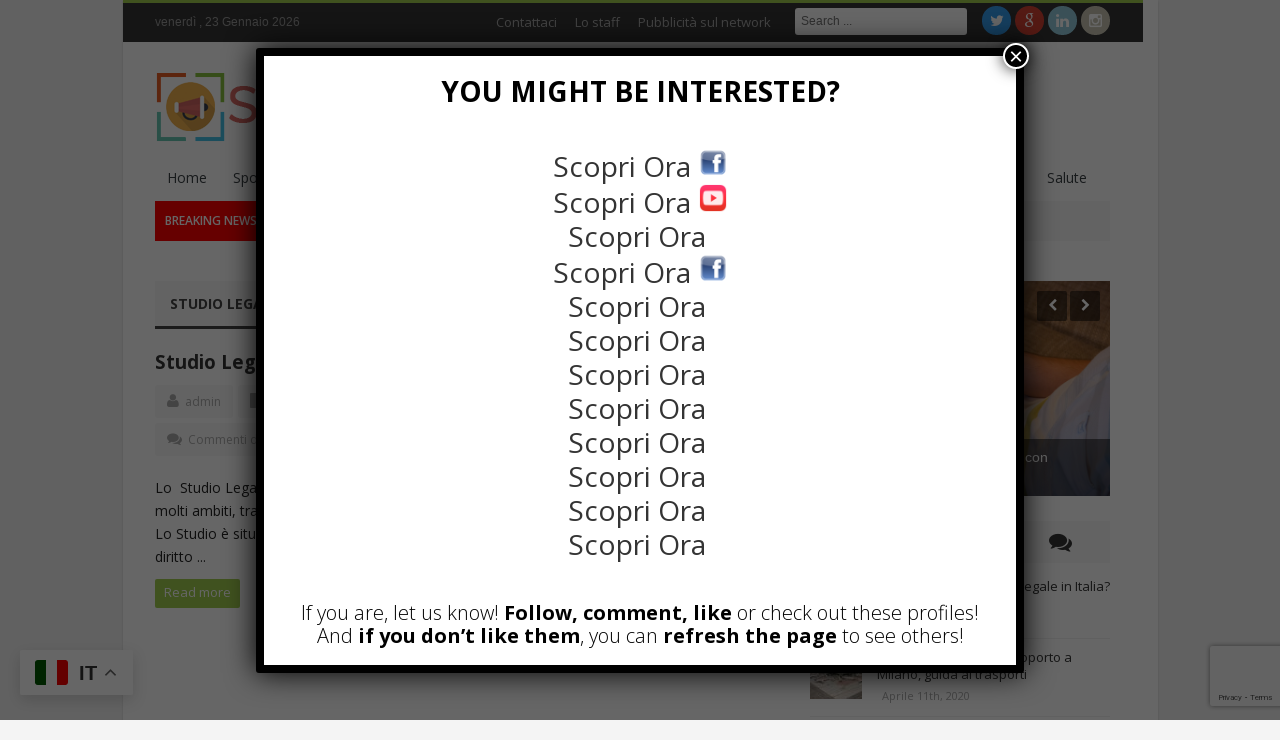

--- FILE ---
content_type: text/html; charset=UTF-8
request_url: https://snuf.it/tag/studio-legale/
body_size: 14363
content:
<!DOCTYPE html>
<!--[if lt IE 7 ]><html class="ie ie6" lang="it-IT" prefix="og: http://ogp.me/ns#"> <![endif]-->
<!--[if IE 7 ]><html class="ie ie7" lang="it-IT" prefix="og: http://ogp.me/ns#"> <![endif]-->
<!--[if IE 8 ]><html class="ie ie8" lang="it-IT" prefix="og: http://ogp.me/ns#"> <![endif]-->
<!--[if IE 9 ]><html class="ie ie9" lang="it-IT" prefix="og: http://ogp.me/ns#"> <![endif]-->
<!--[if (gt IE 9)|!(IE)]><!--><html lang="it-IT" prefix="og: http://ogp.me/ns#"> <!--<![endif]-->
<head>
<meta charset="UTF-8" />
<link rel="profile" href="https://gmpg.org/xfn/11" />
<link rel="pingback" href="https://snuf.it/xmlrpc.php" />
<link rel="alternate" type="application/rss+xml" title="Notizie ed Info &#8211; Snuf.it Sport cucina marketing lavoro ed altre notizie." href="https://snuf.it/feed/" />
<link rel="alternate" type="application/atom+xml" title="Notizie ed Info &#8211; Snuf.it Sport cucina marketing lavoro ed altre notizie." href="https://snuf.it/feed/atom/" />
<title>studio legale Archivi - Notizie ed Info - Snuf.it Sport cucina marketing lavoro ed altre notizie.</title>

<!-- This site is optimized with the Yoast SEO plugin v3.8 - https://yoast.com/wordpress/plugins/seo/ -->
<link rel="canonical" href="https://snuf.it/tag/studio-legale/" />
<meta property="og:locale" content="it_IT" />
<meta property="og:type" content="object" />
<meta property="og:title" content="studio legale Archivi - Notizie ed Info - Snuf.it Sport cucina marketing lavoro ed altre notizie." />
<meta property="og:url" content="https://snuf.it/tag/studio-legale/" />
<meta property="og:site_name" content="Notizie ed Info - Snuf.it Sport cucina marketing lavoro ed altre notizie." />
<meta name="twitter:card" content="summary" />
<meta name="twitter:title" content="studio legale Archivi - Notizie ed Info - Snuf.it Sport cucina marketing lavoro ed altre notizie." />
<meta name="twitter:site" content="@sitiwebjoomla" />
<!-- / Yoast SEO plugin. -->

<link rel='dns-prefetch' href='//static.addtoany.com' />
<link rel='dns-prefetch' href='//fonts.googleapis.com' />
<link rel='dns-prefetch' href='//s.w.org' />
<link rel="alternate" type="application/rss+xml" title="Notizie ed Info - Snuf.it Sport cucina marketing lavoro ed altre notizie. &raquo; Feed" href="https://snuf.it/feed/" />
<link rel="alternate" type="application/rss+xml" title="Notizie ed Info - Snuf.it Sport cucina marketing lavoro ed altre notizie. &raquo; studio legale Feed del tag" href="https://snuf.it/tag/studio-legale/feed/" />
		<script type="text/javascript">
			window._wpemojiSettings = {"baseUrl":"https:\/\/s.w.org\/images\/core\/emoji\/12.0.0-1\/72x72\/","ext":".png","svgUrl":"https:\/\/s.w.org\/images\/core\/emoji\/12.0.0-1\/svg\/","svgExt":".svg","source":{"concatemoji":"https:\/\/snuf.it\/wp-includes\/js\/wp-emoji-release.min.js"}};
			!function(e,a,t){var n,r,o,i=a.createElement("canvas"),p=i.getContext&&i.getContext("2d");function s(e,t){var a=String.fromCharCode;p.clearRect(0,0,i.width,i.height),p.fillText(a.apply(this,e),0,0);e=i.toDataURL();return p.clearRect(0,0,i.width,i.height),p.fillText(a.apply(this,t),0,0),e===i.toDataURL()}function c(e){var t=a.createElement("script");t.src=e,t.defer=t.type="text/javascript",a.getElementsByTagName("head")[0].appendChild(t)}for(o=Array("flag","emoji"),t.supports={everything:!0,everythingExceptFlag:!0},r=0;r<o.length;r++)t.supports[o[r]]=function(e){if(!p||!p.fillText)return!1;switch(p.textBaseline="top",p.font="600 32px Arial",e){case"flag":return s([55356,56826,55356,56819],[55356,56826,8203,55356,56819])?!1:!s([55356,57332,56128,56423,56128,56418,56128,56421,56128,56430,56128,56423,56128,56447],[55356,57332,8203,56128,56423,8203,56128,56418,8203,56128,56421,8203,56128,56430,8203,56128,56423,8203,56128,56447]);case"emoji":return!s([55357,56424,55356,57342,8205,55358,56605,8205,55357,56424,55356,57340],[55357,56424,55356,57342,8203,55358,56605,8203,55357,56424,55356,57340])}return!1}(o[r]),t.supports.everything=t.supports.everything&&t.supports[o[r]],"flag"!==o[r]&&(t.supports.everythingExceptFlag=t.supports.everythingExceptFlag&&t.supports[o[r]]);t.supports.everythingExceptFlag=t.supports.everythingExceptFlag&&!t.supports.flag,t.DOMReady=!1,t.readyCallback=function(){t.DOMReady=!0},t.supports.everything||(n=function(){t.readyCallback()},a.addEventListener?(a.addEventListener("DOMContentLoaded",n,!1),e.addEventListener("load",n,!1)):(e.attachEvent("onload",n),a.attachEvent("onreadystatechange",function(){"complete"===a.readyState&&t.readyCallback()})),(n=t.source||{}).concatemoji?c(n.concatemoji):n.wpemoji&&n.twemoji&&(c(n.twemoji),c(n.wpemoji)))}(window,document,window._wpemojiSettings);
		</script>
		<style type="text/css">
img.wp-smiley,
img.emoji {
	display: inline !important;
	border: none !important;
	box-shadow: none !important;
	height: 1em !important;
	width: 1em !important;
	margin: 0 .07em !important;
	vertical-align: -0.1em !important;
	background: none !important;
	padding: 0 !important;
}
</style>
	<link rel='stylesheet' id='wp-block-library-css'  href='https://snuf.it/wp-includes/css/dist/block-library/style.min.css' type='text/css' media='all' />
<link rel='stylesheet' id='journal-parent-style-css'  href='https://snuf.it/wp-content/themes/journal/style.css' type='text/css' media='all' />
<link rel='stylesheet' id='bd-opensans-css'  href='https://fonts.googleapis.com/css?family=Open+Sans%3A300italic%2C400italic%2C600italic%2C700italic%2C800italic%2C400%2C300%2C600%2C700%2C800&#038;subset=latin%2Ccyrillic-ext%2Cgreek-ext%2Cgreek%2Cvietnamese%2Clatin-ext%2Ccyrillic' type='text/css' media='all' />
<link rel='stylesheet' id='bd-oswald-css'  href='https://fonts.googleapis.com/css?family=Oswald%3A400%2C300%2C700&#038;subset=latin%2Clatin-ext' type='text/css' media='all' />
<link rel='stylesheet' id='default-css'  href='https://snuf.it/wp-content/themes/journal-child/style.css' type='text/css' media='all' />
<link rel='stylesheet' id='bd-font-awesome-css'  href='https://snuf.it/wp-content/themes/journal/fonts/font-awesome/css/font-awesome.min.css' type='text/css' media='all' />
<link rel='stylesheet' id='bd-fontello-css'  href='https://snuf.it/wp-content/themes/journal/fonts/fontello/css/fontello.css' type='text/css' media='all' />
<link rel='stylesheet' id='bd-lightbox-css'  href='https://snuf.it/wp-content/themes/journal/images/lightbox/themes/default/jquery.lightbox.css' type='text/css' media='all' />
<link rel='stylesheet' id='Droid+Sans-css'  href='https://fonts.googleapis.com/css?family=Droid+Sans%3Aregular%2C700' type='text/css' media='all' />
<link rel='stylesheet' id='popup-maker-site-css'  href='//snuf.it/wp-content/uploads/pum/pum-site-styles.css?generated=1740158916' type='text/css' media='all' />
<link rel='stylesheet' id='addtoany-css'  href='https://snuf.it/wp-content/plugins/add-to-any/addtoany.min.css' type='text/css' media='all' />
<style id='addtoany-inline-css' type='text/css'>
.addtoany_content {padding-top: 30px;}
</style>
<script type='text/javascript'>
window.a2a_config=window.a2a_config||{};a2a_config.callbacks=[];a2a_config.overlays=[];a2a_config.templates={};a2a_localize = {
	Share: "Condividi",
	Save: "Salva",
	Subscribe: "Abbonati",
	Email: "Email",
	Bookmark: "Segnalibro",
	ShowAll: "espandi",
	ShowLess: "comprimi",
	FindServices: "Trova servizi",
	FindAnyServiceToAddTo: "Trova subito un servizio da aggiungere",
	PoweredBy: "Powered by",
	ShareViaEmail: "Condividi via email",
	SubscribeViaEmail: "Iscriviti via email",
	BookmarkInYourBrowser: "Aggiungi ai segnalibri",
	BookmarkInstructions: "Premi Ctrl+D o \u2318+D per mettere questa pagina nei preferiti",
	AddToYourFavorites: "Aggiungi ai favoriti",
	SendFromWebOrProgram: "Invia da qualsiasi indirizzo email o programma di posta elettronica",
	EmailProgram: "Programma di posta elettronica",
	More: "Di più&#8230;",
	ThanksForSharing: "Grazie per la condivisione!",
	ThanksForFollowing: "Thanks for following!"
};
</script>
<script type='text/javascript' defer src='https://static.addtoany.com/menu/page.js'></script>
<script type='text/javascript' src='https://snuf.it/wp-includes/js/jquery/jquery.js'></script>
<script type='text/javascript' src='https://snuf.it/wp-includes/js/jquery/jquery-migrate.min.js'></script>
<script type='text/javascript' defer src='https://snuf.it/wp-content/plugins/add-to-any/addtoany.min.js'></script>
<script type='text/javascript' src='https://snuf.it/wp-content/themes/journal/js/modernizr.js'></script>
<script type='text/javascript' src='https://snuf.it/wp-content/themes/journal/images/lightbox/jquery.lightbox.min.js'></script>
<script type='text/javascript' src='https://snuf.it/wp-content/themes/journal/js/jquery.flexslider-min.js'></script>
<script type='text/javascript' src='https://snuf.it/wp-content/themes/journal/js/jquery.isotope.min.js'></script>
<script type='text/javascript' src='https://snuf.it/wp-content/themes/journal/js/jquery.cycle.all.js'></script>
<script type='text/javascript' src='https://snuf.it/wp-content/themes/journal/js/jquery.fitvids.js'></script>
<script type='text/javascript' src='https://snuf.it/wp-content/themes/journal/js/jquery.easing.1.3.js'></script>
<script type='text/javascript' src='https://snuf.it/wp-content/themes/journal/js/jquery.placeholder.js'></script>
<script type='text/javascript'>
/* <![CDATA[ */
var js_local_vars = {"dropdown_goto":"Go to..."};
var bd = {"sticky_sidebar":"1"};
/* ]]> */
</script>
<script type='text/javascript' src='https://snuf.it/wp-content/themes/journal/js/main.js'></script>
<link rel='https://api.w.org/' href='https://snuf.it/wp-json/' />
<link rel="EditURI" type="application/rsd+xml" title="RSD" href="https://snuf.it/xmlrpc.php?rsd" />
<link rel="wlwmanifest" type="application/wlwmanifest+xml" href="https://snuf.it/wp-includes/wlwmanifest.xml" /> 
<meta name="generator" content="WordPress 5.2.23" />
<link rel="shortcut icon" href="https://snuf.it/wp-content/themes/journal/images/favicon.png" type="image/x-icon" />
<meta property="og:title" content="studio legale Archivi - Notizie ed Info - Snuf.it Sport cucina marketing lavoro ed altre notizie." />
<meta property="og:type" content="article" />
<meta property="og:url" content="https://snuf.it/studio-legale-sepe-di-cosa-si-occupa/" />
<meta property="og:site_name" content="Notizie ed Info &#8211; Snuf.it Sport cucina marketing lavoro ed altre notizie." />
<script type="text/javascript">
var bd_url = 'https://snuf.it/wp-content/themes/journal';
</script>
<!--[if lt IE 9]><script src="https://snuf.it/wp-content/themes/journal/js/html5.js"></script><![endif]-->
<meta name="viewport" content="width=device-width, initial-scale=1, maximum-scale=1" /><style type="text/css">
body {
background-image: url('https://stebitvugd.cluster020.hosting.ovh.net/wp-content/uploads/2016/10/bg-4.jpg'); 
background-repeat:no-repeat; 
background-attachment:fixed ; 
background-position:center center; 
}


</style><script src="https://www.google.com/recaptcha/api.js?render=6LcqUnAqAAAAAHqtczTfBSMJBl-kcVOBqaJhB6vD"></script>
<script>
    grecaptcha.ready(function() {
        grecaptcha.execute('6LcqUnAqAAAAAHqtczTfBSMJBl-kcVOBqaJhB6vD', {action: 'homepage'}).then(function(token) {
            // Invia il token al backend se necessario
        });
    });
</script>
</head>
<body data-rsssl=1 class="archive tag tag-studio-legale tag-517">


<div id="wrapper" class="boxed">
                    <div class="header-topbar top top-dark">
            <div class="container">

                <ul class="top-left">

                    
                    
                    
                                            <li class="date-area">
                            <span class="top-date"> venerdì ,  23  Gennaio 2026</span>                        </li>
                                    </ul>

                <ul class="top-right">
                                            <li class="menu-area">
                            <div id="top-navigation">
                                <ul id="menu-top" class="menu"><li id="menu-item-770" class="menu-item menu-item-type-post_type menu-item-object-page menu-item-770"><a href="https://snuf.it/contact-us/">Contattaci</a></li>
<li id="menu-item-771" class="menu-item menu-item-type-post_type menu-item-object-page menu-item-771"><a href="https://snuf.it/chi-siamo/">Lo staff</a></li>
<li id="menu-item-794" class="menu-item menu-item-type-post_type menu-item-object-page menu-item-794"><a href="https://snuf.it/pubblicita-sul-network/">Pubblicità sul network</a></li>
</ul>                            </div>
                        </li>
                    
                    
                                            <li class="search-area">
                            <div class="search-box">
                                <form class="search" action="https://snuf.it/" method="get">
    <fieldset>
        <span class="text"><input name="s" id="s" type="text" value="" placeholder="Search ..." /></span>
    </fieldset>
</form>                            </div>
                        </li>
                    
                                            <li class="social-area">
                            <div class="social-header">
                                <div class="social-icons fa fa-">
<a class="tooldown" title="Twitter" href="https://twitter.com/sitiwebjoomla" target="_blank"><i class="fa fa-twitter"></i></a>
<a class="tooldown" title="Google+" href="https://plus.google.com/+SitiwebjoomlaIt" target="_blank"><i class="fa fa-google"></i></a>
<a class="tooldown" title="LinkedIn" href="https://it.linkedin.com/in/carlospinajoomla" target="_blank"><i class="fa fa-linkedin"></i></a>
<a class="tooldown" title="instagram" href="https://www.instagram.com/rogerpagini/"  target="_blank" ><i class="fa fa-instagram"></i></a>
</div><!-- .social-icons/-->                            </div><!-- social/-->
                        </li>
                                    </ul>

            </div>
        </div><!-- .top -->
    
    <div class="header">
        <div class="container">
                        <div class="logo header-logo logo-title" style="">
                <a href='https://snuf.it/' title='Notizie ed Info &#8211; Snuf.it Sport cucina marketing lavoro ed altre notizie.' rel='home' /> 
<div class='logo-wrapper'>
<img src='https://snuf.it/wp-content/uploads/2023/05/snuf.png' alt='Notizie ed Info - Snuf.it Sport cucina marketing lavoro ed altre notizie.' border='0' /> 
</div>
</a> 
            </div><!-- logo/-->

                    </div>
    </div><!-- .header -->

    <div id="navigation">
        <div class="container">
            <ul id="menu-nav" class="menu">
                <li id="menu-item-488" class="menu-item menu-item-type-custom menu-item-object-custom menu-item-home menu-item-488"><a href="https://snuf.it/">Home</a></li>
<li id="menu-item-758" class="menu-item menu-item-type-taxonomy menu-item-object-category menu-item-758"><a href="https://snuf.it/category/sport/">Sport</a></li>
<li id="menu-item-760" class="menu-item menu-item-type-taxonomy menu-item-object-category menu-item-760"><a href="https://snuf.it/category/cucina/">Cucina</a></li>
<li id="menu-item-763" class="menu-item menu-item-type-taxonomy menu-item-object-category menu-item-763"><a href="https://snuf.it/category/marketing/">Marketing</a></li>
<li id="menu-item-759" class="menu-item menu-item-type-taxonomy menu-item-object-category menu-item-759"><a href="https://snuf.it/category/lavoro/">Lavoro</a></li>
<li id="menu-item-767" class="menu-item menu-item-type-taxonomy menu-item-object-category menu-item-767"><a href="https://snuf.it/category/internet/">Internet</a></li>
<li id="menu-item-769" class="menu-item menu-item-type-taxonomy menu-item-object-category menu-item-769"><a href="https://snuf.it/category/viaggi/">Viaggi</a></li>
<li id="menu-item-762" class="menu-item menu-item-type-taxonomy menu-item-object-category menu-item-762"><a href="https://snuf.it/category/gossip-2/">Gossip</a></li>
<li id="menu-item-765" class="menu-item menu-item-type-taxonomy menu-item-object-category menu-item-765"><a href="https://snuf.it/category/video/">Video</a></li>
<li id="menu-item-764" class="menu-item menu-item-type-taxonomy menu-item-object-category menu-item-764"><a href="https://snuf.it/category/cultura/">Cultura</a></li>
<li id="menu-item-909" class="menu-item menu-item-type-taxonomy menu-item-object-category menu-item-909"><a href="https://snuf.it/category/arredamento/">Arredamento</a></li>
<li id="menu-item-768" class="menu-item menu-item-type-taxonomy menu-item-object-category menu-item-768"><a href="https://snuf.it/category/moda/">Moda</a></li>
<li id="menu-item-766" class="menu-item menu-item-type-taxonomy menu-item-object-category menu-item-766"><a href="https://snuf.it/category/salute/">Salute</a></li>
                            </ul>
        </div>
    </div><!-- #navigation -->

    <div class="breaking-news-inner">
                <div class="container">
            <div class="breaking-news modern-ticker" id="breaking-news">
                <div class="breaking-news-title">
                    Breaking News                </div>
                <div class="mt-news">
                    <ul >
                                                    <li>
                                <a href="https://snuf.it/fotovoltaico-la-soluzione-sostenibile-per-la-tua-casa/" title="Fotovoltaico: la Soluzione sostenibile per la tua casa" rel="bookmark">Fotovoltaico: la Soluzione sostenibile per la tua casa</a>
                            </li>
                                                    <li>
                                <a href="https://snuf.it/attrezzature-per-ristorazione-professionale-come-ottimizzare-efficienza-sicurezza-e-riduzione-degli-sprechi/" title="Attrezzature per ristorazione professionale: come ottimizzare efficienza, sicurezza e riduzione degli sprechi" rel="bookmark">Attrezzature per ristorazione professionale: come ottimizzare efficienza, sicurezza e riduzione degli sprechi</a>
                            </li>
                                                    <li>
                                <a href="https://snuf.it/attrezzature-per-gelateria-e-pasticceria-errori-da-evitare-e-soluzioni-professionali-per-produzioni-perfette/" title="Attrezzature per gelateria e pasticceria: errori da evitare e soluzioni professionali per produzioni perfette" rel="bookmark">Attrezzature per gelateria e pasticceria: errori da evitare e soluzioni professionali per produzioni perfette</a>
                            </li>
                                                    <li>
                                <a href="https://snuf.it/attrezzature-professionali-per-ristorazione/" title="Attrezzature professionali per ristorazione: come migliorare produttività e igiene in cucina" rel="bookmark">Attrezzature professionali per ristorazione: come migliorare produttività e igiene in cucina</a>
                            </li>
                                                    <li>
                                <a href="https://snuf.it/consulenza-creditizia-torino-orientarsi-tra-banche-opportunita-e-scelte-consapevoli/" title="Consulenza creditizia Torino: orientarsi tra banche, opportunità e scelte consapevoli" rel="bookmark">Consulenza creditizia Torino: orientarsi tra banche, opportunità e scelte consapevoli</a>
                            </li>
                                                    <li>
                                <a href="https://snuf.it/arriva-larmadio-di-fido-il-podcast-che-racconta-lamore-per-i-cani-ed-il-loro-abbigliamento/" title="Arriva L’Armadio di Fido, il podcast che racconta l’amore per i cani ed il loro abbigliamento" rel="bookmark">Arriva L’Armadio di Fido, il podcast che racconta l’amore per i cani ed il loro abbigliamento</a>
                            </li>
                                                    <li>
                                <a href="https://snuf.it/forniture-professionali-per-la-ristorazione-guida-alla-scelta-delle-attrezzature-essenziali/" title="Forniture professionali per la ristorazione: guida alla scelta delle attrezzature essenziali" rel="bookmark">Forniture professionali per la ristorazione: guida alla scelta delle attrezzature essenziali</a>
                            </li>
                                                    <li>
                                <a href="https://snuf.it/prestiti-per-imprese-come-le-pmi-e-le-start-up-possono-finanziare-linnovazione/" title="Prestiti per imprese: come le PMI e le start-up possono finanziare l’innovazione" rel="bookmark">Prestiti per imprese: come le PMI e le start-up possono finanziare l’innovazione</a>
                            </li>
                                                    <li>
                                <a href="https://snuf.it/rigenerazione-vascolare-nuove-prospettive-per-la-salute-delle-arterie-e-delle-vene/" title="Rigenerazione vascolare: nuove prospettive per la salute delle arterie e delle vene" rel="bookmark">Rigenerazione vascolare: nuove prospettive per la salute delle arterie e delle vene</a>
                            </li>
                                                    <li>
                                <a href="https://snuf.it/crypto-e-disinformazione-l80-dei-contenuti-online-e-fuorviante/" title="Crypto e disinformazione: l’80% dei contenuti online è fuorviante" rel="bookmark">Crypto e disinformazione: l’80% dei contenuti online è fuorviante</a>
                            </li>
                                                    <li>
                                <a href="https://snuf.it/west-nile-e-possibile-fare-un-test-anche-a-casa/" title="West Nile: è possibile fare un test anche a casa?" rel="bookmark">West Nile: è possibile fare un test anche a casa?</a>
                            </li>
                                                    <li>
                                <a href="https://snuf.it/vene-varicose-i-rimedi-naturali-che-aiutano-davvero/" title="Vene varicose: i rimedi naturali che aiutano davvero" rel="bookmark">Vene varicose: i rimedi naturali che aiutano davvero</a>
                            </li>
                                                    <li>
                                <a href="https://snuf.it/lb-servizi-per-le-aziende-srl-ottiene-lautorizzazione-dal-governo-del-lussemburgo-per-il-monitoraggio-del-gas-radon/" title="LB Servizi per le Aziende Srl ottiene l’autorizzazione dal governo del Lussemburgo per il monitoraggio del gas Radon" rel="bookmark">LB Servizi per le Aziende Srl ottiene l’autorizzazione dal governo del Lussemburgo per il monitoraggio del gas Radon</a>
                            </li>
                                            </ul>
                </div>
            </div>
        </div>
            </div>

<div class="clear"></div>
<div id="main" class="container">    <div class="content-wrapper">
        <div class="inner">
                        <div class="box-title bottom20">
                <h2>
                                    <b>studio legale</b>
                                            <a class="rss-cat ttip" title="Feed Subscription" href=""><i class="fa fa-rss"></i></a>
                                                    </h2>
            </div>
            
            <div class='home-blog home-small'>
                    <article class="post-item">
                        <h2 class="post-title"><a href="https://snuf.it/studio-legale-sepe-di-cosa-si-occupa/" rel="bookmark" title=" Studio Legale Sepe, di cosa si occupa?">Studio Legale Sepe, di cosa si occupa?</a></h2><!-- .post-title/-->
                        <div class="clearfix"></div>
                        <div class='post-meta-info'>
<div class='post_meta_author vcard author' itemprop='author' itemscope itemtype='http://schema.org/Person'><span class='fn' itemprop='name'><i class='fa fa-user'></i>
<a href="https://snuf.it/author/admin/" title="Articoli scritti da: admin" rel="author">admin</a></span></div>
<div class='post_meta_cats'><i class='fa fa-file'></i>
<a href="https://snuf.it/category/senza-categoria/" rel="category tag">Senza categoria</a></div>
<div class='post_meta_date date updated'><i class='fa fa-clock-o'></i>
Aprile 20th, 2020</div>
<div class='post_meta_comments'><i class='fa fa-comments'></i>
<span>Commenti disabilitati<span class="screen-reader-text"> su Studio Legale Sepe, di cosa si occupa?</span></span></div>

</div>
                                                <div class="post-entry"><p>Lo&nbsp;&nbsp;Studio Legale Sepe&nbsp;&nbsp;opera a Napoli ed offre dal 2003 consulenza ed assistenza legale in molti ambiti, tra cui&nbsp;&nbsp;infortunistica stradale, diritto&nbsp;tributario&nbsp;e diritto penale e amministrativo&nbsp;. Lo Studio è situato in via Calata Capodichino a Napoli, vanta di un’esperienza pluriennale nel diritto ...</p></div><!-- .post-excerpt/-->
                        <div class="post-readmore"><a href="https://snuf.it/studio-legale-sepe-di-cosa-si-occupa/" rel="bookmark" title=" Studio Legale Sepe, di cosa si occupa?"  class="btn btn-small">Read more</a></div><!-- .post-readmore/-->
                    </article>
                
</div>
            <div class="clear"></div>
        </div>
    </div><!-- .content-wrapper/-->
    <aside class="sidebar theia_sticky">
    <div class="theiaStickySidebar">
    <div class="widget flexslider widgetslider" id="bd-slider-2">
<ul class="slides">
<li>
    <div><a href="https://snuf.it/strategie-e-consigli-per-vendere-con-youtube/" title="Strategie e consigli per vendere con YouTube" class="" style="width: 300px; height: 215px; background: url(https://snuf.it/wp-content/uploads/2023/02/visite-youtube.jpg) no-repeat scroll 50% 50%; display:inline-block;"></a></div><!-- .post-image/-->
    <div class="slider-caption">
        <a href="https://snuf.it/strategie-e-consigli-per-vendere-con-youtube/" title="Strategie e consigli per vendere con YouTube" rel="bookmark">Strategie e consigli per vendere con YouTube</a>
    </div>
</li>
<li>
    <div><a href="https://snuf.it/come-ottenere-visibilita-su-instagram-con-questi-trucchi/" title="Come ottenere visibilità su Instagram con questi trucchi" class="" style="width: 300px; height: 215px; background: url(https://snuf.it/wp-content/uploads/2023/01/4912156-300x215.jpg) no-repeat scroll center center; display:inline-block;"></a></div><!-- .post-image/-->
    <div class="slider-caption">
        <a href="https://snuf.it/come-ottenere-visibilita-su-instagram-con-questi-trucchi/" title="Come ottenere visibilità su Instagram con questi trucchi" rel="bookmark">Come ottenere visibilità su Instagram con questi trucchi</a>
    </div>
</li>
<li>
    <div><a href="https://snuf.it/come-ottimizzare-il-sito-web-per-i-dispositivi-mobili/" title="Come ottimizzare il sito web per i dispositivi mobili" class="" style="width: 300px; height: 215px; background: url(https://snuf.it/wp-content/uploads/2022/11/sito-web-mobile-300x215.png) no-repeat scroll center center; display:inline-block;"></a></div><!-- .post-image/-->
    <div class="slider-caption">
        <a href="https://snuf.it/come-ottimizzare-il-sito-web-per-i-dispositivi-mobili/" title="Come ottimizzare il sito web per i dispositivi mobili" rel="bookmark">Come ottimizzare il sito web per i dispositivi mobili</a>
    </div>
</li>
<li>
    <div><a href="https://snuf.it/un-nuovo-logo-e-un-nuovo-sito-web-per-la-digital-factory-3d0/" title="Un nuovo logo e un nuovo sito web per la digital factory 3d0" class="" style="width: 300px; height: 215px; background: url(https://snuf.it/wp-content/uploads/2022/09/img-copetina-fb-tw-scaled-300x215.jpg) no-repeat scroll center center; display:inline-block;"></a></div><!-- .post-image/-->
    <div class="slider-caption">
        <a href="https://snuf.it/un-nuovo-logo-e-un-nuovo-sito-web-per-la-digital-factory-3d0/" title="Un nuovo logo e un nuovo sito web per la digital factory 3d0" rel="bookmark">Un nuovo logo e un nuovo sito web per la digital factory 3d0</a>
    </div>
</li>
<li>
    <div><a href="https://snuf.it/analisi-di-mercato-per-startup-perche-e-importante/" title="Analisi di mercato per startup: perché è importante?" class="" style="width: 300px; height: 215px; background: url(https://snuf.it/wp-content/uploads/2022/09/analisi-di-mercato-300x215.png) no-repeat scroll center center; display:inline-block;"></a></div><!-- .post-image/-->
    <div class="slider-caption">
        <a href="https://snuf.it/analisi-di-mercato-per-startup-perche-e-importante/" title="Analisi di mercato per startup: perché è importante?" rel="bookmark">Analisi di mercato per startup: perché è importante?</a>
    </div>
</li>
<li>
    <div><a href="https://snuf.it/e-commerce-prestashop-i-plugin-che-non-possono-mancare/" title="E-commerce Prestashop: i plugin che non possono mancare" class="" style="width: 300px; height: 215px; background: url(https://snuf.it/wp-content/uploads/2020/01/plugin-prestashop-300x215.jpg) no-repeat scroll center center; display:inline-block;"></a></div><!-- .post-image/-->
    <div class="slider-caption">
        <a href="https://snuf.it/e-commerce-prestashop-i-plugin-che-non-possono-mancare/" title="E-commerce Prestashop: i plugin che non possono mancare" rel="bookmark">E-commerce Prestashop: i plugin che non possono mancare</a>
    </div>
</li>
</ul>
</div>
<script>
jQuery(window).load(function()
{
    jQuery('#bd-slider-2').flexslider({
        animation: "fade",
        easing: "swing",
        direction: "horizontal",
        keyboard: false,
        slideshowSpeed: 7000,
        animationSpeed: 600,
        randomize: false,
        pauseOnHover: true,
        controlNav: false,
        directionNav: true,
        prevText: '<i class="fa fa-chevron-left"></i>',
        nextText: '<i class="fa fa-chevron-right"></i>'
    });
});
</script>
        <div class="widget widget_tabs" id="bd-tabs-widget-2">
            <div class="widget_container">

                <ul class="tabs_nav">
                  <li class="active">
                    <a href="#tab1">
                        Popular                    </a>
                  </li>
                  <li>
                    <a href="#tab2">
                        Recent                    </a>
                  </li>
                  <li>
                    <a href="#tab3">
                        <i class="fa fa-comments"></i>
                    </a>
                  </li>
                </ul>

                <div class="tabs_content">

                    <div class="tab_container" id="tab1">
                              <div class="post-warpper">
            <div class="post-item">
                <div class="post-image"><a href="https://snuf.it/uscire-con-una-escort-e-legale-in-italia/" title="Uscire con una Escort è legale in Italia?" > <img src="https://snuf.it/wp-content/uploads/2019/10/uscire-con-escort-italia-52x50.jpg" width="52" height="50" alt="Uscire con una Escort è legale in Italia?" border="0" /> </a></div><!-- .post-image/-->
                <div class="post-caption">
                    <h3 class="post-title">
                        <a href="https://snuf.it/uscire-con-una-escort-e-legale-in-italia/" title="Uscire con una Escort è legale in Italia?" rel="bookmark">Uscire con una Escort è legale in Italia?</a>
                    </h3><!-- .post-title/-->
                    <div class="post-meta">
                        <span class='meta-date'><i class='fa fa-time'></i>Ottobre 29th, 2019</span>                                            </div><!-- .post-meta/-->
                </div><!-- .post-caption/-->
            </div><!-- article/-->
        </div>
                <div class="post-warpper">
            <div class="post-item">
                <div class="post-image"><a href="https://snuf.it/come-spostarsi-dallaeroporto-a-milano-guida-ai-trasporti/" title="Come spostarsi dall’aeroporto a Milano, guida ai trasporti" > <img src="https://snuf.it/wp-content/uploads/2020/04/malpensa-52x50.jpg" width="52" height="50" alt="Come spostarsi dall’aeroporto a Milano, guida ai trasporti" border="0" /> </a></div><!-- .post-image/-->
                <div class="post-caption">
                    <h3 class="post-title">
                        <a href="https://snuf.it/come-spostarsi-dallaeroporto-a-milano-guida-ai-trasporti/" title="Come spostarsi dall’aeroporto a Milano, guida ai trasporti" rel="bookmark">Come spostarsi dall’aeroporto a Milano, guida ai trasporti</a>
                    </h3><!-- .post-title/-->
                    <div class="post-meta">
                        <span class='meta-date'><i class='fa fa-time'></i>Aprile 11th, 2020</span>                                            </div><!-- .post-meta/-->
                </div><!-- .post-caption/-->
            </div><!-- article/-->
        </div>
                <div class="post-warpper">
            <div class="post-item">
                <div class="post-image"><a href="https://snuf.it/perche-scegliere-un-quadro-per-arricchire-il-design-della-propria-casa/" title="Perché scegliere un quadro per arricchire il design della propria casa?" > <img src="https://snuf.it/wp-content/uploads/2020/11/living-room-2155353_1920-52x50.jpg" width="52" height="50" alt="Perché scegliere un quadro per arricchire il design della propria casa?" border="0" /> </a></div><!-- .post-image/-->
                <div class="post-caption">
                    <h3 class="post-title">
                        <a href="https://snuf.it/perche-scegliere-un-quadro-per-arricchire-il-design-della-propria-casa/" title="Perché scegliere un quadro per arricchire il design della propria casa?" rel="bookmark">Perché scegliere un quadro per arricchire il design della propria casa?</a>
                    </h3><!-- .post-title/-->
                    <div class="post-meta">
                        <span class='meta-date'><i class='fa fa-time'></i>Novembre 13th, 2020</span>                                            </div><!-- .post-meta/-->
                </div><!-- .post-caption/-->
            </div><!-- article/-->
        </div>
                <div class="post-warpper">
            <div class="post-item">
                <div class="post-image"><a href="https://snuf.it/come-pulire-la-muffa-con-rimedi-naturali/" title="Come pulire la muffa con rimedi naturali" > <img src="https://snuf.it/wp-content/uploads/2020/10/rimedi-naturali-muffa-52x50.jpg" width="52" height="50" alt="Come pulire la muffa con rimedi naturali" border="0" /> </a></div><!-- .post-image/-->
                <div class="post-caption">
                    <h3 class="post-title">
                        <a href="https://snuf.it/come-pulire-la-muffa-con-rimedi-naturali/" title="Come pulire la muffa con rimedi naturali" rel="bookmark">Come pulire la muffa con rimedi naturali</a>
                    </h3><!-- .post-title/-->
                    <div class="post-meta">
                        <span class='meta-date'><i class='fa fa-time'></i>Ottobre 25th, 2020</span>                                            </div><!-- .post-meta/-->
                </div><!-- .post-caption/-->
            </div><!-- article/-->
        </div>
                            </div>

                    <div class="tab_container" id="tab2">
                          <div class="post-warpper">
        <div class="post-item">
            <div class="post-image"><a href="https://snuf.it/attrezzature-per-ristorazione-professionale-come-ottimizzare-efficienza-sicurezza-e-riduzione-degli-sprechi/" title="Attrezzature per ristorazione professionale: come ottimizzare efficienza, sicurezza e riduzione degli sprechi" > <img src="https://snuf.it/wp-content/uploads/2025/11/IMG_0034-52x50.jpg" width="52" height="50" alt="Attrezzature per ristorazione professionale: come ottimizzare efficienza, sicurezza e riduzione degli sprechi" border="0" /> </a></div><!-- .post-image/-->
            <div class="post-caption">
                <h3 class="post-title">
                    <a href="https://snuf.it/attrezzature-per-ristorazione-professionale-come-ottimizzare-efficienza-sicurezza-e-riduzione-degli-sprechi/" title="Attrezzature per ristorazione professionale: come ottimizzare efficienza, sicurezza e riduzione degli sprechi" rel="bookmark">Attrezzature per ristorazione professionale: come ottimizzare efficienza, sicurezza e riduzione degli sprechi</a>
                </h3><!-- .post-title/-->
                <div class="post-meta">
                    <span class='meta-date'><i class='fa fa-time'></i>Novembre 11th, 2025</span>                                    </div><!-- .post-meta/-->

            </div><!-- .post-caption/-->
        </div><!-- article/-->
    </div>
        <div class="post-warpper">
        <div class="post-item">
            <div class="post-image"><a href="https://snuf.it/attrezzature-per-gelateria-e-pasticceria-errori-da-evitare-e-soluzioni-professionali-per-produzioni-perfette/" title="Attrezzature per gelateria e pasticceria: errori da evitare e soluzioni professionali per produzioni perfette" > <img src="https://snuf.it/wp-content/uploads/2025/12/attrezzature-per-gelateria-e-pasticceria-2-52x50.jpg" width="52" height="50" alt="Attrezzature per gelateria e pasticceria: errori da evitare e soluzioni professionali per produzioni perfette" border="0" /> </a></div><!-- .post-image/-->
            <div class="post-caption">
                <h3 class="post-title">
                    <a href="https://snuf.it/attrezzature-per-gelateria-e-pasticceria-errori-da-evitare-e-soluzioni-professionali-per-produzioni-perfette/" title="Attrezzature per gelateria e pasticceria: errori da evitare e soluzioni professionali per produzioni perfette" rel="bookmark">Attrezzature per gelateria e pasticceria: errori da evitare e soluzioni professionali per produzioni perfette</a>
                </h3><!-- .post-title/-->
                <div class="post-meta">
                    <span class='meta-date'><i class='fa fa-time'></i>Novembre 11th, 2025</span>                                    </div><!-- .post-meta/-->

            </div><!-- .post-caption/-->
        </div><!-- article/-->
    </div>
        <div class="post-warpper">
        <div class="post-item">
            <div class="post-image"><a href="https://snuf.it/attrezzature-professionali-per-ristorazione/" title="Attrezzature professionali per ristorazione: come migliorare produttività e igiene in cucina" > <img src="https://snuf.it/wp-content/uploads/2025/10/attrezzature-professionali-ristorazione-52x50.jpg" width="52" height="50" alt="Attrezzature professionali per ristorazione: come migliorare produttività e igiene in cucina" border="0" /> </a></div><!-- .post-image/-->
            <div class="post-caption">
                <h3 class="post-title">
                    <a href="https://snuf.it/attrezzature-professionali-per-ristorazione/" title="Attrezzature professionali per ristorazione: come migliorare produttività e igiene in cucina" rel="bookmark">Attrezzature professionali per ristorazione: come migliorare produttività e igiene in cucina</a>
                </h3><!-- .post-title/-->
                <div class="post-meta">
                    <span class='meta-date'><i class='fa fa-time'></i>Novembre 2nd, 2025</span>                                    </div><!-- .post-meta/-->

            </div><!-- .post-caption/-->
        </div><!-- article/-->
    </div>
        <div class="post-warpper">
        <div class="post-item">
            <div class="post-image"><a href="https://snuf.it/consulenza-creditizia-torino-orientarsi-tra-banche-opportunita-e-scelte-consapevoli/" title="Consulenza creditizia Torino: orientarsi tra banche, opportunità e scelte consapevoli" > <img src="https://snuf.it/wp-content/uploads/2025/11/consulenza_creditizia-52x50.jpg" width="52" height="50" alt="Consulenza creditizia Torino: orientarsi tra banche, opportunità e scelte consapevoli" border="0" /> </a></div><!-- .post-image/-->
            <div class="post-caption">
                <h3 class="post-title">
                    <a href="https://snuf.it/consulenza-creditizia-torino-orientarsi-tra-banche-opportunita-e-scelte-consapevoli/" title="Consulenza creditizia Torino: orientarsi tra banche, opportunità e scelte consapevoli" rel="bookmark">Consulenza creditizia Torino: orientarsi tra banche, opportunità e scelte consapevoli</a>
                </h3><!-- .post-title/-->
                <div class="post-meta">
                    <span class='meta-date'><i class='fa fa-time'></i>Ottobre 28th, 2025</span>                                    </div><!-- .post-meta/-->

            </div><!-- .post-caption/-->
        </div><!-- article/-->
    </div>
                        </div>

                    <div class="tab_container" id="tab3">
                                          </div>

                </div>
          </div>
        </div>
        <div id="bd-news-in-pic-3" class="widget bd-news-in-pic">
<div class="widget-title box-title">
<h2><b>
News in una foto
</b></h2>
</div>
<div class="widget-inner video-box clearfix">
<div class="post-image"><a href="https://snuf.it/una-sicilia-che-parla-risponde-e-ti-accompagna-siciliamagica-com-lancia-la-prima-guida-turistica-ai%e2%80%91powered-dellisola/" title="Una Sicilia che parla, risponde e ti accompagna: SiciliaMagica.com lancia la prima guida turistica AI‑powered dell’isola" class="ttip" style="width: 67px; height: 67px; background: url(https://snuf.it/wp-content/uploads/2025/08/2-1-67x67.jpg) no-repeat scroll 50% 50%; display:inline-block;"></a></div><!-- .post-image/-->
<div class="post-image"><a href="https://snuf.it/formazione-amazon-per-e-commerce-come-ottimizzare-la-tua-attivita-online/" title="Formazione Amazon per E-commerce: Come Ottimizzare la Tua Attività Online" class="ttip" style="width: 67px; height: 67px; background: url(https://snuf.it/wp-content/uploads/2025/06/corso-per-vendere-su-amazon-67x67.jpg) no-repeat scroll 50% 50%; display:inline-block;"></a></div><!-- .post-image/-->
<div class="post-image"><a href="https://snuf.it/come-capire-se-il-tuo-sito-web-e-diventato-inutile-e-quando-rifarlo/" title="Come capire se il tuo sito web è diventato inutile e quando rifarlo" class="ttip" style="width: 67px; height: 67px; background: url(https://snuf.it/wp-content/uploads/2025/05/bellssimo-ecommerce-divi-buy-from-tasmania-67x67.jpg) no-repeat scroll 50% 50%; display:inline-block;"></a></div><!-- .post-image/-->
<div class="post-image"><a href="https://snuf.it/pulire-gli-schermi-touch-screen-metodi-sicuri-ed-efficaci/" title="Pulire gli schermi touch screen: Metodi sicuri ed efficaci" class="ttip" style="width: 67px; height: 67px; background: url(https://snuf.it/wp-content/uploads/2024/09/pulire-schermo-smartphone-1-67x67.jpg) no-repeat scroll 50% 50%; display:inline-block;"></a></div><!-- .post-image/-->
<div class="post-image"><a href="https://snuf.it/viaggio-organizzato-in-giappone-unavventura-culturale-senza-pari/" title="Viaggio Organizzato in Giappone: Un’Avventura Culturale senza Pari" class="ttip" style="width: 67px; height: 67px; background: url(https://snuf.it/wp-content/uploads/2024/08/viaggio-organizzato-in-Giappone-67x67.jpg) no-repeat scroll 50% 50%; display:inline-block;"></a></div><!-- .post-image/-->
<div class="post-image"><a href="https://snuf.it/viaggio-organizzato-giappone-tokyo/" title="Viaggio Organizzato in Giappone: Alla Scoperta di Tokyo, Metropoli del Sol Levante" class="ttip" style="width: 67px; height: 67px; background: url(https://snuf.it/wp-content/uploads/2024/07/Harajuku-67x67.jpg) no-repeat scroll 50% 50%; display:inline-block;"></a></div><!-- .post-image/-->
<div class="post-image"><a href="https://snuf.it/strategie-e-consigli-per-vendere-con-youtube/" title="Strategie e consigli per vendere con YouTube" class="ttip" style="width: 67px; height: 67px; background: url(https://snuf.it/wp-content/uploads/2023/02/visite-youtube.jpg) no-repeat scroll 50% 50%; display:inline-block;"></a></div><!-- .post-image/-->
<div class="post-image"><a href="https://snuf.it/organizzare-feste-private-in-discoteca-unesperienza-unica-di-divertimento-e-socialita/" title="Organizzare Feste Private in Discoteca: Un&#8217;Esperienza Unica di Divertimento e Socialità" class="ttip" style="width: 67px; height: 67px; background: url(https://snuf.it/wp-content/uploads/2023/05/feste-compelanno-eur-67x67.jpg) no-repeat scroll 50% 50%; display:inline-block;"></a></div><!-- .post-image/-->
</div>
</div><!-- .widget/-->    </div>

</aside><!-- sidebar/-->

                <div class="clear"></div>
    </div><!-- #main/-->
    <div class="clear"></div>


            <footer id="footer-widgets" class="footer-widgets">
                        <div class="container col4">
                <div class="footer-col-1 widget-inner-box">
<div id="bd-popular-posts-2" class="widget bd-popular-posts">
<div class="widget-title">
<h2>
Popolari
</h2>
</div>
<div class="widget-inner video-box clearfix">
        <div class="post-warpper">
            <div class="post-item">
                <div class="post-image"><a href="https://snuf.it/uscire-con-una-escort-e-legale-in-italia/" title="Uscire con una Escort è legale in Italia?" > <img src="https://snuf.it/wp-content/uploads/2019/10/uscire-con-escort-italia-52x50.jpg" width="52" height="50" alt="Uscire con una Escort è legale in Italia?" border="0" /> </a></div><!-- .post-image/-->
                <div class="post-caption">
                    <h3 class="post-title">
                        <a href="https://snuf.it/uscire-con-una-escort-e-legale-in-italia/" title="Uscire con una Escort è legale in Italia?" rel="bookmark">Uscire con una Escort è legale in Italia?</a>
                    </h3><!-- .post-title/-->
                    <div class="post-meta">
                        <span class='meta-date'><i class='fa fa-time'></i>Ottobre 29th, 2019</span>                                            </div><!-- .post-meta/-->
                </div><!-- .post-caption/-->
            </div><!-- article/-->
        </div>
                <div class="post-warpper">
            <div class="post-item">
                <div class="post-image"><a href="https://snuf.it/come-spostarsi-dallaeroporto-a-milano-guida-ai-trasporti/" title="Come spostarsi dall’aeroporto a Milano, guida ai trasporti" > <img src="https://snuf.it/wp-content/uploads/2020/04/malpensa-52x50.jpg" width="52" height="50" alt="Come spostarsi dall’aeroporto a Milano, guida ai trasporti" border="0" /> </a></div><!-- .post-image/-->
                <div class="post-caption">
                    <h3 class="post-title">
                        <a href="https://snuf.it/come-spostarsi-dallaeroporto-a-milano-guida-ai-trasporti/" title="Come spostarsi dall’aeroporto a Milano, guida ai trasporti" rel="bookmark">Come spostarsi dall’aeroporto a Milano, guida ai trasporti</a>
                    </h3><!-- .post-title/-->
                    <div class="post-meta">
                        <span class='meta-date'><i class='fa fa-time'></i>Aprile 11th, 2020</span>                                            </div><!-- .post-meta/-->
                </div><!-- .post-caption/-->
            </div><!-- article/-->
        </div>
                <div class="post-warpper">
            <div class="post-item">
                <div class="post-image"><a href="https://snuf.it/perche-scegliere-un-quadro-per-arricchire-il-design-della-propria-casa/" title="Perché scegliere un quadro per arricchire il design della propria casa?" > <img src="https://snuf.it/wp-content/uploads/2020/11/living-room-2155353_1920-52x50.jpg" width="52" height="50" alt="Perché scegliere un quadro per arricchire il design della propria casa?" border="0" /> </a></div><!-- .post-image/-->
                <div class="post-caption">
                    <h3 class="post-title">
                        <a href="https://snuf.it/perche-scegliere-un-quadro-per-arricchire-il-design-della-propria-casa/" title="Perché scegliere un quadro per arricchire il design della propria casa?" rel="bookmark">Perché scegliere un quadro per arricchire il design della propria casa?</a>
                    </h3><!-- .post-title/-->
                    <div class="post-meta">
                        <span class='meta-date'><i class='fa fa-time'></i>Novembre 13th, 2020</span>                                            </div><!-- .post-meta/-->
                </div><!-- .post-caption/-->
            </div><!-- article/-->
        </div>
                <div class="post-warpper">
            <div class="post-item">
                <div class="post-image"><a href="https://snuf.it/come-pulire-la-muffa-con-rimedi-naturali/" title="Come pulire la muffa con rimedi naturali" > <img src="https://snuf.it/wp-content/uploads/2020/10/rimedi-naturali-muffa-52x50.jpg" width="52" height="50" alt="Come pulire la muffa con rimedi naturali" border="0" /> </a></div><!-- .post-image/-->
                <div class="post-caption">
                    <h3 class="post-title">
                        <a href="https://snuf.it/come-pulire-la-muffa-con-rimedi-naturali/" title="Come pulire la muffa con rimedi naturali" rel="bookmark">Come pulire la muffa con rimedi naturali</a>
                    </h3><!-- .post-title/-->
                    <div class="post-meta">
                        <span class='meta-date'><i class='fa fa-time'></i>Ottobre 25th, 2020</span>                                            </div><!-- .post-meta/-->
                </div><!-- .post-caption/-->
            </div><!-- article/-->
        </div>
                <div class="post-warpper">
            <div class="post-item">
                                <div class="post-caption">
                    <h3 class="post-title">
                        <a href="https://snuf.it/nel-2020-sono-aumentate-le-persone-con-problemi-di-allergia-complici-lo-stile-di-vita-e-le-cattive-abitudini/" title="Nel 2020 sono aumentate le persone con problemi di allergia, complici lo stile di vita e le cattive abitudini" rel="bookmark">Nel 2020 sono aumentate le persone con problemi di allergia, complici lo stile di vita e le cattive abitudini</a>
                    </h3><!-- .post-title/-->
                    <div class="post-meta">
                        <span class='meta-date'><i class='fa fa-time'></i>Agosto 10th, 2020</span>                                            </div><!-- .post-meta/-->
                </div><!-- .post-caption/-->
            </div><!-- article/-->
        </div>
        </div>
</div><!-- .footer-widget/-->
</div><!-- .footer-col-1/-->
<div class="footer-col-2 widget-inner-box">
<div id="bd-toprate-2" class="widget bd-toprate">
<div class="widget-title">
<h2>
Recensioni
</h2>
</div>
<div class="widget-inner video-box clearfix">

        <div class="post-warpper">
            <div class="post-item">
                <div class="post-image"><a href="https://snuf.it/fotovoltaico-la-soluzione-sostenibile-per-la-tua-casa/" title="Fotovoltaico: la Soluzione sostenibile per la tua casa" > <img src="https://snuf.it/wp-content/uploads/2024/10/fotovoltaico_tetti_green-52x50.jpg" width="52" height="50" alt="Fotovoltaico: la Soluzione sostenibile per la tua casa" border="0" /> </a></div><!-- .post-image/-->
                <div class="post-caption">
                    <h3 class="post-title">
                        <a href="https://snuf.it/fotovoltaico-la-soluzione-sostenibile-per-la-tua-casa/" title="Fotovoltaico: la Soluzione sostenibile per la tua casa" rel="bookmark">Fotovoltaico: la Soluzione sostenibile per la tua casa</a>
                    </h3><!-- .post-title/-->
                    <div class="post-meta">
                        <span class='meta-date'><i class='fa fa-time'></i>Novembre 7th, 2024</span>                                            </div><!-- .post-meta/-->

                </div><!-- .post-caption/-->
            </div><!-- article/-->
        </div>
    </div>
</div><!-- .footer-widget/-->
</div><!-- .footer-col-2/-->
<div class="footer-col-3 widget-inner-box">
<div id="bd-recent-posts-2" class="widget bd-recent-posts">
<div class="widget-title">
<h2>
Post attuali
</h2>
</div>
<div class="widget-inner video-box clearfix">
    <div class="post-warpper">
        <div class="post-item">
            <div class="post-image"><a href="https://snuf.it/attrezzature-per-ristorazione-professionale-come-ottimizzare-efficienza-sicurezza-e-riduzione-degli-sprechi/" title="Attrezzature per ristorazione professionale: come ottimizzare efficienza, sicurezza e riduzione degli sprechi" > <img src="https://snuf.it/wp-content/uploads/2025/11/IMG_0034-52x50.jpg" width="52" height="50" alt="Attrezzature per ristorazione professionale: come ottimizzare efficienza, sicurezza e riduzione degli sprechi" border="0" /> </a></div><!-- .post-image/-->
            <div class="post-caption">
                <h3 class="post-title">
                    <a href="https://snuf.it/attrezzature-per-ristorazione-professionale-come-ottimizzare-efficienza-sicurezza-e-riduzione-degli-sprechi/" title="Attrezzature per ristorazione professionale: come ottimizzare efficienza, sicurezza e riduzione degli sprechi" rel="bookmark">Attrezzature per ristorazione professionale: come ottimizzare efficienza, sicurezza e riduzione degli sprechi</a>
                </h3><!-- .post-title/-->
                <div class="post-meta">
                    <span class='meta-date'><i class='fa fa-time'></i>Novembre 11th, 2025</span>                                    </div><!-- .post-meta/-->

            </div><!-- .post-caption/-->
        </div><!-- article/-->
    </div>
        <div class="post-warpper">
        <div class="post-item">
            <div class="post-image"><a href="https://snuf.it/attrezzature-per-gelateria-e-pasticceria-errori-da-evitare-e-soluzioni-professionali-per-produzioni-perfette/" title="Attrezzature per gelateria e pasticceria: errori da evitare e soluzioni professionali per produzioni perfette" > <img src="https://snuf.it/wp-content/uploads/2025/12/attrezzature-per-gelateria-e-pasticceria-2-52x50.jpg" width="52" height="50" alt="Attrezzature per gelateria e pasticceria: errori da evitare e soluzioni professionali per produzioni perfette" border="0" /> </a></div><!-- .post-image/-->
            <div class="post-caption">
                <h3 class="post-title">
                    <a href="https://snuf.it/attrezzature-per-gelateria-e-pasticceria-errori-da-evitare-e-soluzioni-professionali-per-produzioni-perfette/" title="Attrezzature per gelateria e pasticceria: errori da evitare e soluzioni professionali per produzioni perfette" rel="bookmark">Attrezzature per gelateria e pasticceria: errori da evitare e soluzioni professionali per produzioni perfette</a>
                </h3><!-- .post-title/-->
                <div class="post-meta">
                    <span class='meta-date'><i class='fa fa-time'></i>Novembre 11th, 2025</span>                                    </div><!-- .post-meta/-->

            </div><!-- .post-caption/-->
        </div><!-- article/-->
    </div>
        <div class="post-warpper">
        <div class="post-item">
            <div class="post-image"><a href="https://snuf.it/attrezzature-professionali-per-ristorazione/" title="Attrezzature professionali per ristorazione: come migliorare produttività e igiene in cucina" > <img src="https://snuf.it/wp-content/uploads/2025/10/attrezzature-professionali-ristorazione-52x50.jpg" width="52" height="50" alt="Attrezzature professionali per ristorazione: come migliorare produttività e igiene in cucina" border="0" /> </a></div><!-- .post-image/-->
            <div class="post-caption">
                <h3 class="post-title">
                    <a href="https://snuf.it/attrezzature-professionali-per-ristorazione/" title="Attrezzature professionali per ristorazione: come migliorare produttività e igiene in cucina" rel="bookmark">Attrezzature professionali per ristorazione: come migliorare produttività e igiene in cucina</a>
                </h3><!-- .post-title/-->
                <div class="post-meta">
                    <span class='meta-date'><i class='fa fa-time'></i>Novembre 2nd, 2025</span>                                    </div><!-- .post-meta/-->

            </div><!-- .post-caption/-->
        </div><!-- article/-->
    </div>
        <div class="post-warpper">
        <div class="post-item">
            <div class="post-image"><a href="https://snuf.it/consulenza-creditizia-torino-orientarsi-tra-banche-opportunita-e-scelte-consapevoli/" title="Consulenza creditizia Torino: orientarsi tra banche, opportunità e scelte consapevoli" > <img src="https://snuf.it/wp-content/uploads/2025/11/consulenza_creditizia-52x50.jpg" width="52" height="50" alt="Consulenza creditizia Torino: orientarsi tra banche, opportunità e scelte consapevoli" border="0" /> </a></div><!-- .post-image/-->
            <div class="post-caption">
                <h3 class="post-title">
                    <a href="https://snuf.it/consulenza-creditizia-torino-orientarsi-tra-banche-opportunita-e-scelte-consapevoli/" title="Consulenza creditizia Torino: orientarsi tra banche, opportunità e scelte consapevoli" rel="bookmark">Consulenza creditizia Torino: orientarsi tra banche, opportunità e scelte consapevoli</a>
                </h3><!-- .post-title/-->
                <div class="post-meta">
                    <span class='meta-date'><i class='fa fa-time'></i>Ottobre 28th, 2025</span>                                    </div><!-- .post-meta/-->

            </div><!-- .post-caption/-->
        </div><!-- article/-->
    </div>
        <div class="post-warpper">
        <div class="post-item">
            <div class="post-image"><a href="https://snuf.it/arriva-larmadio-di-fido-il-podcast-che-racconta-lamore-per-i-cani-ed-il-loro-abbigliamento/" title="Arriva L’Armadio di Fido, il podcast che racconta l’amore per i cani ed il loro abbigliamento" > <img src="https://snuf.it/wp-content/uploads/2025/10/LArmadioDiFido_COVER-52x50.jpg" width="52" height="50" alt="Arriva L’Armadio di Fido, il podcast che racconta l’amore per i cani ed il loro abbigliamento" border="0" /> </a></div><!-- .post-image/-->
            <div class="post-caption">
                <h3 class="post-title">
                    <a href="https://snuf.it/arriva-larmadio-di-fido-il-podcast-che-racconta-lamore-per-i-cani-ed-il-loro-abbigliamento/" title="Arriva L’Armadio di Fido, il podcast che racconta l’amore per i cani ed il loro abbigliamento" rel="bookmark">Arriva L’Armadio di Fido, il podcast che racconta l’amore per i cani ed il loro abbigliamento</a>
                </h3><!-- .post-title/-->
                <div class="post-meta">
                    <span class='meta-date'><i class='fa fa-time'></i>Ottobre 22nd, 2025</span>                                    </div><!-- .post-meta/-->

            </div><!-- .post-caption/-->
        </div><!-- article/-->
    </div>
    </div>
</div><!-- .footer-widget/-->
</div><!-- .footer-col-3/-->
<div class="footer-col-4 widget-inner-box last">
<div id="tag_cloud-2" class="widget widget_tag_cloud">
<div class="widget-title">
<h2>
Tags
</h2>
</div>
<div class="widget-inner video-box clearfix">
<div class="tagcloud"><a href="https://snuf.it/tag/3imballaggi/" class="tag-cloud-link tag-link-673 tag-link-position-1" style="font-size: 16.4pt;" aria-label="3Imballaggi (2 elementi)">3Imballaggi</a>
<a href="https://snuf.it/tag/agenzia-investigativa/" class="tag-cloud-link tag-link-491 tag-link-position-2" style="font-size: 8pt;" aria-label="agenzia investigativa (1 elemento )">agenzia investigativa</a>
<a href="https://snuf.it/tag/alcol-test/" class="tag-cloud-link tag-link-590 tag-link-position-3" style="font-size: 16.4pt;" aria-label="alcol test (2 elementi)">alcol test</a>
<a href="https://snuf.it/tag/analisi-di-mercato/" class="tag-cloud-link tag-link-349 tag-link-position-4" style="font-size: 8pt;" aria-label="analisi di mercato (1 elemento )">analisi di mercato</a>
<a href="https://snuf.it/tag/appuntamento-escort/" class="tag-cloud-link tag-link-495 tag-link-position-5" style="font-size: 8pt;" aria-label="appuntamento escort (1 elemento )">appuntamento escort</a>
<a href="https://snuf.it/tag/arte/" class="tag-cloud-link tag-link-433 tag-link-position-6" style="font-size: 8pt;" aria-label="arte (1 elemento )">arte</a>
<a href="https://snuf.it/tag/bagni-chimici/" class="tag-cloud-link tag-link-373 tag-link-position-7" style="font-size: 22pt;" aria-label="bagni chimici (3 elementi)">bagni chimici</a>
<a href="https://snuf.it/tag/bioagricoltura/" class="tag-cloud-link tag-link-580 tag-link-position-8" style="font-size: 16.4pt;" aria-label="bioagricoltura (2 elementi)">bioagricoltura</a>
<a href="https://snuf.it/tag/candele-profumate/" class="tag-cloud-link tag-link-493 tag-link-position-9" style="font-size: 8pt;" aria-label="candele profumate (1 elemento )">candele profumate</a>
<a href="https://snuf.it/tag/casa-smart/" class="tag-cloud-link tag-link-557 tag-link-position-10" style="font-size: 16.4pt;" aria-label="casa smart (2 elementi)">casa smart</a>
<a href="https://snuf.it/tag/chiaroveggenza/" class="tag-cloud-link tag-link-506 tag-link-position-11" style="font-size: 8pt;" aria-label="chiaroveggenza (1 elemento )">chiaroveggenza</a>
<a href="https://snuf.it/tag/compra-followers/" class="tag-cloud-link tag-link-93 tag-link-position-12" style="font-size: 8pt;" aria-label="compra followers (1 elemento )">compra followers</a>
<a href="https://snuf.it/tag/coperture/" class="tag-cloud-link tag-link-504 tag-link-position-13" style="font-size: 8pt;" aria-label="coperture (1 elemento )">coperture</a>
<a href="https://snuf.it/tag/coprimaterasso/" class="tag-cloud-link tag-link-496 tag-link-position-14" style="font-size: 8pt;" aria-label="coprimaterasso (1 elemento )">coprimaterasso</a>
<a href="https://snuf.it/tag/curiosita/" class="tag-cloud-link tag-link-507 tag-link-position-15" style="font-size: 8pt;" aria-label="curiosità (1 elemento )">curiosità</a>
<a href="https://snuf.it/tag/dirty-ducks/" class="tag-cloud-link tag-link-499 tag-link-position-16" style="font-size: 8pt;" aria-label="dirty ducks (1 elemento )">dirty ducks</a>
<a href="https://snuf.it/tag/droga-test/" class="tag-cloud-link tag-link-552 tag-link-position-17" style="font-size: 16.4pt;" aria-label="droga test (2 elementi)">droga test</a>
<a href="https://snuf.it/tag/e-commerce/" class="tag-cloud-link tag-link-297 tag-link-position-18" style="font-size: 8pt;" aria-label="e-commerce (1 elemento )">e-commerce</a>
<a href="https://snuf.it/tag/ecotaurus/" class="tag-cloud-link tag-link-375 tag-link-position-19" style="font-size: 8pt;" aria-label="ecotaurus (1 elemento )">ecotaurus</a>
<a href="https://snuf.it/tag/emicrania/" class="tag-cloud-link tag-link-214 tag-link-position-20" style="font-size: 22pt;" aria-label="emicrania (3 elementi)">emicrania</a>
<a href="https://snuf.it/tag/energie-rinnovabili/" class="tag-cloud-link tag-link-494 tag-link-position-21" style="font-size: 8pt;" aria-label="energie rinnovabili (1 elemento )">energie rinnovabili</a>
<a href="https://snuf.it/tag/escort/" class="tag-cloud-link tag-link-479 tag-link-position-22" style="font-size: 8pt;" aria-label="escort (1 elemento )">escort</a>
<a href="https://snuf.it/tag/finestre/" class="tag-cloud-link tag-link-123 tag-link-position-23" style="font-size: 8pt;" aria-label="finestre (1 elemento )">finestre</a>
<a href="https://snuf.it/tag/finestre-pvc/" class="tag-cloud-link tag-link-503 tag-link-position-24" style="font-size: 8pt;" aria-label="finestre pvc (1 elemento )">finestre pvc</a>
<a href="https://snuf.it/tag/giardino-delle-delizie/" class="tag-cloud-link tag-link-508 tag-link-position-25" style="font-size: 8pt;" aria-label="giardino delle delizie (1 elemento )">giardino delle delizie</a>
<a href="https://snuf.it/tag/hollywood-milano/" class="tag-cloud-link tag-link-608 tag-link-position-26" style="font-size: 16.4pt;" aria-label="hollywood milano (2 elementi)">hollywood milano</a>
<a href="https://snuf.it/tag/intolleranza-al-lattosio/" class="tag-cloud-link tag-link-361 tag-link-position-27" style="font-size: 8pt;" aria-label="intolleranza al lattosio (1 elemento )">intolleranza al lattosio</a>
<a href="https://snuf.it/tag/lavorazione-lamiere/" class="tag-cloud-link tag-link-500 tag-link-position-28" style="font-size: 8pt;" aria-label="lavorazione lamiere (1 elemento )">lavorazione lamiere</a>
<a href="https://snuf.it/tag/mal-di-testa/" class="tag-cloud-link tag-link-661 tag-link-position-29" style="font-size: 16.4pt;" aria-label="mal di testa (2 elementi)">mal di testa</a>
<a href="https://snuf.it/tag/mangiare-senza-lattosio/" class="tag-cloud-link tag-link-497 tag-link-position-30" style="font-size: 8pt;" aria-label="mangiare senza lattosio (1 elemento )">mangiare senza lattosio</a>
<a href="https://snuf.it/tag/milano-malpensa/" class="tag-cloud-link tag-link-509 tag-link-position-31" style="font-size: 8pt;" aria-label="milano malpensa (1 elemento )">milano malpensa</a>
<a href="https://snuf.it/tag/musica/" class="tag-cloud-link tag-link-233 tag-link-position-32" style="font-size: 16.4pt;" aria-label="musica (2 elementi)">musica</a>
<a href="https://snuf.it/tag/noleggio-bagni-chimici/" class="tag-cloud-link tag-link-374 tag-link-position-33" style="font-size: 22pt;" aria-label="noleggio bagni chimici (3 elementi)">noleggio bagni chimici</a>
<a href="https://snuf.it/tag/pallet-fumigati/" class="tag-cloud-link tag-link-653 tag-link-position-34" style="font-size: 16.4pt;" aria-label="pallet fumigati (2 elementi)">pallet fumigati</a>
<a href="https://snuf.it/tag/prestashop/" class="tag-cloud-link tag-link-428 tag-link-position-35" style="font-size: 8pt;" aria-label="prestashop (1 elemento )">prestashop</a>
<a href="https://snuf.it/tag/prezzi-bagni-chimici/" class="tag-cloud-link tag-link-498 tag-link-position-36" style="font-size: 8pt;" aria-label="prezzi bagni chimici (1 elemento )">prezzi bagni chimici</a>
<a href="https://snuf.it/tag/rap/" class="tag-cloud-link tag-link-501 tag-link-position-37" style="font-size: 8pt;" aria-label="rap (1 elemento )">rap</a>
<a href="https://snuf.it/tag/realizzazione-di-un-sito-web/" class="tag-cloud-link tag-link-200 tag-link-position-38" style="font-size: 8pt;" aria-label="realizzazione di un sito web (1 elemento )">realizzazione di un sito web</a>
<a href="https://snuf.it/tag/realizzazione-siti-web/" class="tag-cloud-link tag-link-369 tag-link-position-39" style="font-size: 8pt;" aria-label="realizzazione siti web (1 elemento )">realizzazione siti web</a>
<a href="https://snuf.it/tag/rigenerarti-org/" class="tag-cloud-link tag-link-748 tag-link-position-40" style="font-size: 22pt;" aria-label="Rigenerarti.org (3 elementi)">Rigenerarti.org</a>
<a href="https://snuf.it/tag/tariffe-investigatore-privato/" class="tag-cloud-link tag-link-492 tag-link-position-41" style="font-size: 8pt;" aria-label="tariffe investigatore privato (1 elemento )">tariffe investigatore privato</a>
<a href="https://snuf.it/tag/tettoie/" class="tag-cloud-link tag-link-505 tag-link-position-42" style="font-size: 8pt;" aria-label="tettoie (1 elemento )">tettoie</a>
<a href="https://snuf.it/tag/traduzioni/" class="tag-cloud-link tag-link-542 tag-link-position-43" style="font-size: 16.4pt;" aria-label="traduzioni (2 elementi)">traduzioni</a>
<a href="https://snuf.it/tag/trap/" class="tag-cloud-link tag-link-502 tag-link-position-44" style="font-size: 8pt;" aria-label="trap (1 elemento )">trap</a>
<a href="https://snuf.it/tag/visite-youtube/" class="tag-cloud-link tag-link-95 tag-link-position-45" style="font-size: 8pt;" aria-label="visite youtube (1 elemento )">visite youtube</a></div>
</div>
</div><!-- .footer-widget/-->
</div><!-- .footer-col-4/-->
            </div>
        </footer>
    
    <footer class="footer">
        <div class="container">
            <span class="copyright">
<div style="font-size: 11px; line-height: 16px; text-align: center;">Eccetto dove diversamente indicato, tutti i contenuti di Steb sono rilasciati sotto licenza "Creative Commons Attribuzione - Non commerciale - Non opere derivate 3.0 Italia License".<br><br>
Tutti i contenuti di Steb possono quindi essere utilizzati a patto di citare sempre steb.it come fonte ed inserire un link o un collegamento visibile a www.steb.it oppure alla pagina dell'articolo. In nessun caso i contenuti di Steb.it possono essere utilizzati per scopi commerciali. Eventuali permessi ulteriori relativi all'utilizzo dei contenuti pubblicati possono essere richiesti a info@snuf.it. Steb non è responsabile dei contenuti dei siti in collegamento, della qualità o correttezza dei dati forniti da terzi. Si riserva pertanto la facoltà di rimuovere informazioni ritenute offensive o contrarie al buon costume. Eventuali segnalazioni possono essere inviate a info@snuf.it.</div>
<br>Copyright 2016 Steb.it | <a href="/termini-condizioni-e-cookie/" target="blank">Termini, privacy e cookie</a> | <a href="/sitemap/" target="blank">Sitemap</a> | Powered by <a href='http://sitiwebwordpress.it' target="blank">Siti web Wordpress</a></span>
        </div>
    </footer>
</div><!-- #wrapper/-->
    <!-- Google tag (gtag.js) -->
<script async src="https://www.googletagmanager.com/gtag/js?id=G-VCK3Y293BZ"></script>
<script>
  window.dataLayer = window.dataLayer || [];
  function gtag(){dataLayer.push(arguments);}
  gtag('js', new Date());

  gtag('config', 'G-VCK3Y293BZ');
</script>
<div class="gotop" title="Go Top"><i class="fa fa-chevron-up"></i></div>    <div class="gtranslate_wrapper" id="gt-wrapper-42028503"></div><div id="pum-2362" class="pum pum-overlay pum-theme-2354 pum-theme-lightbox popmake-overlay click_open" data-popmake="{&quot;id&quot;:2362,&quot;slug&quot;:&quot;popup-like-ita&quot;,&quot;theme_id&quot;:2354,&quot;cookies&quot;:[],&quot;triggers&quot;:[{&quot;type&quot;:&quot;click_open&quot;,&quot;settings&quot;:{&quot;extra_selectors&quot;:&quot;&quot;,&quot;cookie_name&quot;:null}}],&quot;mobile_disabled&quot;:null,&quot;tablet_disabled&quot;:null,&quot;meta&quot;:{&quot;display&quot;:{&quot;stackable&quot;:false,&quot;overlay_disabled&quot;:false,&quot;scrollable_content&quot;:false,&quot;disable_reposition&quot;:false,&quot;size&quot;:&quot;medium&quot;,&quot;responsive_min_width&quot;:&quot;0%&quot;,&quot;responsive_min_width_unit&quot;:false,&quot;responsive_max_width&quot;:&quot;100%&quot;,&quot;responsive_max_width_unit&quot;:false,&quot;custom_width&quot;:&quot;640px&quot;,&quot;custom_width_unit&quot;:false,&quot;custom_height&quot;:&quot;380px&quot;,&quot;custom_height_unit&quot;:false,&quot;custom_height_auto&quot;:false,&quot;location&quot;:&quot;center&quot;,&quot;position_from_trigger&quot;:false,&quot;position_top&quot;:&quot;100&quot;,&quot;position_left&quot;:&quot;0&quot;,&quot;position_bottom&quot;:&quot;0&quot;,&quot;position_right&quot;:&quot;0&quot;,&quot;position_fixed&quot;:false,&quot;animation_type&quot;:&quot;fade&quot;,&quot;animation_speed&quot;:&quot;350&quot;,&quot;animation_origin&quot;:&quot;center top&quot;,&quot;overlay_zindex&quot;:false,&quot;zindex&quot;:&quot;1999999999&quot;},&quot;close&quot;:{&quot;text&quot;:&quot;&quot;,&quot;button_delay&quot;:&quot;0&quot;,&quot;overlay_click&quot;:false,&quot;esc_press&quot;:false,&quot;f4_press&quot;:false},&quot;click_open&quot;:[]}}" role="dialog" aria-modal="false"
								   >

	<div id="popmake-2362" class="pum-container popmake theme-2354 pum-responsive pum-responsive-medium responsive size-medium">

				

				

		

				<div class="pum-content popmake-content" tabindex="0">
			<h3 style="text-align: center;"><strong>TI POTREBBE INTERESSARE?</strong></h3>
<div id="banner-ita" style="margin: 40px 0;"></div>
<p><script>
    jQuery.post("https://ordini.marketing-seo.it/BannerSiti/GetAllBanner/Api?lag=ita", { banner: 6 }).done((risp) => {
        jQuery("#banner-ita").html(risp);
    });
</script></p>
<p style="text-align: center; font-size: 20px;">Se si fatti sentire! <strong>Segui, commenta, metti like</strong> o visiona questi profili!<br />
E <strong>se non ti piacciono</strong>, puoi <strong>aggiornare la pagina</strong> e visionarne altri!</p>
		</div>


				

							<button type="button" class="pum-close popmake-close" aria-label="Chiudi">
			&times;			</button>
		
	</div>

</div>
<div id="pum-2404" class="pum pum-overlay pum-theme-2354 pum-theme-lightbox popmake-overlay click_open" data-popmake="{&quot;id&quot;:2404,&quot;slug&quot;:&quot;popup-like-eng&quot;,&quot;theme_id&quot;:2354,&quot;cookies&quot;:[],&quot;triggers&quot;:[{&quot;type&quot;:&quot;click_open&quot;,&quot;settings&quot;:{&quot;extra_selectors&quot;:&quot;&quot;,&quot;cookie_name&quot;:null}}],&quot;mobile_disabled&quot;:null,&quot;tablet_disabled&quot;:null,&quot;meta&quot;:{&quot;display&quot;:{&quot;stackable&quot;:&quot;1&quot;,&quot;overlay_disabled&quot;:false,&quot;scrollable_content&quot;:false,&quot;disable_reposition&quot;:false,&quot;size&quot;:&quot;medium&quot;,&quot;responsive_min_width&quot;:&quot;0%&quot;,&quot;responsive_min_width_unit&quot;:false,&quot;responsive_max_width&quot;:&quot;100%&quot;,&quot;responsive_max_width_unit&quot;:false,&quot;custom_width&quot;:&quot;640px&quot;,&quot;custom_width_unit&quot;:false,&quot;custom_height&quot;:&quot;380px&quot;,&quot;custom_height_unit&quot;:false,&quot;custom_height_auto&quot;:false,&quot;location&quot;:&quot;center&quot;,&quot;position_from_trigger&quot;:false,&quot;position_top&quot;:&quot;100&quot;,&quot;position_left&quot;:&quot;0&quot;,&quot;position_bottom&quot;:&quot;0&quot;,&quot;position_right&quot;:&quot;0&quot;,&quot;position_fixed&quot;:false,&quot;animation_type&quot;:&quot;fade&quot;,&quot;animation_speed&quot;:&quot;350&quot;,&quot;animation_origin&quot;:&quot;center top&quot;,&quot;overlay_zindex&quot;:false,&quot;zindex&quot;:&quot;1999999999&quot;},&quot;close&quot;:{&quot;text&quot;:&quot;&quot;,&quot;button_delay&quot;:&quot;0&quot;,&quot;overlay_click&quot;:false,&quot;esc_press&quot;:false,&quot;f4_press&quot;:false},&quot;click_open&quot;:[]}}" role="dialog" aria-modal="false"
								   >

	<div id="popmake-2404" class="pum-container popmake theme-2354 pum-responsive pum-responsive-medium responsive size-medium">

				

				

		

				<div class="pum-content popmake-content" tabindex="0">
			<h3 style="text-align: center;"><strong>YOU MIGHT BE INTERESTED?</strong></h3>
<div id="banner-int" style="margin: 40px 0;"></div>
<p><script>
    jQuery.post("https://ordini.marketing-seo.it/BannerSiti/GetAllBanner/Api?lag=int", { banner: 6 }).done((risp) => {
        jQuery("#banner-int").html(risp);
    });
</script></p>
<p style="text-align: center; font-size: 20px;">If you are, let us know! <strong>Follow, comment, like</strong> or check out these profiles!<br />
And <strong>if you don&#8217;t like them</strong>, you can <strong>refresh the page</strong> to see others!</p>
		</div>


				

							<button type="button" class="pum-close popmake-close" aria-label="Chiudi">
			&times;			</button>
		
	</div>

</div>
    <script>
        document.addEventListener("DOMContentLoaded", function() {
            var checkPUM = setInterval(function() {
                if (typeof PUM !== "undefined" && typeof PUM.open === "function") {
                    clearInterval(checkPUM);

                    var userLang = navigator.language || navigator.userLanguage;
                    var popupItalianoID = 2362; 
                    var popupIngleseID = 2404;

                    var popupToOpen = userLang.startsWith("it") ? popupItalianoID : popupIngleseID;

                    setTimeout(function() {
                        PUM.open('#popmake-' + popupToOpen);
                    }, 1000); // Ora entrambi si aprono dopo 1 secondo
                }
            }, 200);
        });
    </script>
    <script type="text/javascript">
    jQuery(document).ready(function($)
    {
        jQuery(".gallery dl.gallery-item .gallery-icon a").addClass("lightbox");
        jQuery(".gallery dl.gallery-item .gallery-icon a").attr('rel', 'lightbox_1864');
        jQuery(".gallery dl.gallery-item .gallery-icon a[href*='attachment']").removeClass("lightbox").attr('href');
    });
</script><script type='text/javascript' src='https://snuf.it/wp-content/themes/journal/forcemagic/extra-options/js/extra-options.js'></script>
<script type='text/javascript' src='https://snuf.it/wp-includes/js/jquery/ui/core.min.js'></script>
<script type='text/javascript' src='https://snuf.it/wp-includes/js/jquery/ui/position.min.js'></script>
<script type='text/javascript'>
/* <![CDATA[ */
var pum_vars = {"version":"1.19.1","pm_dir_url":"https:\/\/snuf.it\/wp-content\/plugins\/popup-maker\/","ajaxurl":"https:\/\/snuf.it\/wp-admin\/admin-ajax.php","restapi":"https:\/\/snuf.it\/wp-json\/pum\/v1","rest_nonce":null,"default_theme":"2353","debug_mode":"","disable_tracking":"","home_url":"\/","message_position":"top","core_sub_forms_enabled":"1","popups":[],"cookie_domain":"","analytics_route":"analytics","analytics_api":"https:\/\/snuf.it\/wp-json\/pum\/v1"};
var pum_sub_vars = {"ajaxurl":"https:\/\/snuf.it\/wp-admin\/admin-ajax.php","message_position":"top"};
var pum_popups = {"pum-2362":{"triggers":[],"cookies":[],"disable_on_mobile":false,"disable_on_tablet":false,"atc_promotion":null,"explain":null,"type_section":null,"theme_id":"2354","size":"medium","responsive_min_width":"0%","responsive_max_width":"100%","custom_width":"640px","custom_height_auto":false,"custom_height":"380px","scrollable_content":false,"animation_type":"fade","animation_speed":"350","animation_origin":"center top","open_sound":"none","custom_sound":"","location":"center","position_top":"100","position_bottom":"0","position_left":"0","position_right":"0","position_from_trigger":false,"position_fixed":false,"overlay_disabled":false,"stackable":false,"disable_reposition":false,"zindex":"1999999999","close_button_delay":"0","fi_promotion":null,"close_on_form_submission":false,"close_on_form_submission_delay":"0","close_on_overlay_click":false,"close_on_esc_press":false,"close_on_f4_press":false,"disable_form_reopen":false,"disable_accessibility":false,"theme_slug":"lightbox","id":2362,"slug":"popup-like-ita"},"pum-2404":{"triggers":[],"cookies":[],"disable_on_mobile":false,"disable_on_tablet":false,"atc_promotion":null,"explain":null,"type_section":null,"theme_id":"2354","size":"medium","responsive_min_width":"0%","responsive_max_width":"100%","custom_width":"640px","custom_height_auto":false,"custom_height":"380px","scrollable_content":false,"animation_type":"fade","animation_speed":"350","animation_origin":"center top","open_sound":"none","custom_sound":"","location":"center","position_top":"100","position_bottom":"0","position_left":"0","position_right":"0","position_from_trigger":false,"position_fixed":false,"overlay_disabled":false,"stackable":true,"disable_reposition":false,"zindex":"1999999999","close_button_delay":"0","fi_promotion":null,"close_on_form_submission":false,"close_on_form_submission_delay":"0","close_on_overlay_click":false,"close_on_esc_press":false,"close_on_f4_press":false,"disable_form_reopen":false,"disable_accessibility":false,"theme_slug":"lightbox","id":2404,"slug":"popup-like-eng"}};
/* ]]> */
</script>
<script type='text/javascript' src='//snuf.it/wp-content/uploads/pum/pum-site-scripts.js?defer&#038;generated=1740158916'></script>
<script type='text/javascript' src='https://snuf.it/wp-includes/js/wp-embed.min.js'></script>
<script type='text/javascript'>
window.gtranslateSettings = /* document.write */ window.gtranslateSettings || {};window.gtranslateSettings['42028503'] = {"default_language":"it","languages":["ar","zh-CN","nl","en","fi","fr","de","hi","it","kk","pt","ru","es","vi"],"url_structure":"none","detect_browser_language":1,"flag_style":"2d","wrapper_selector":"#gt-wrapper-42028503","alt_flags":[],"float_switcher_open_direction":"top","switcher_horizontal_position":"left","switcher_vertical_position":"bottom","flags_location":"\/wp-content\/plugins\/gtranslate\/flags\/"};
</script><script src="https://snuf.it/wp-content/plugins/gtranslate/js/float.js" data-no-optimize="1" data-no-minify="1" data-gt-orig-url="/tag/studio-legale/" data-gt-orig-domain="snuf.it" data-gt-widget-id="42028503" defer></script></body></html>

--- FILE ---
content_type: text/html; charset=UTF-8
request_url: https://ordini.marketing-seo.it/BannerSiti/GetAllBanner/Api?lag=ita
body_size: 727
content:
        <style>
            .slide {
                width: 100%;
                margin: auto;
                text-align: center;
            }
        </style>
        <div class="slider">

                                <center>
                        <div class="slide">

                            <h3 style="display:inline"><a href="https://www.instagram.com/p/DRCiZ1vjejX/" target="_blank">
                                    Scopri Ora
                                </a>
                            </h3>
                            <img style="display:inline" src="https://cdn.pixabay.com/photo/2021/06/15/12/14/instagram-6338392_1280.png" height="30" width="30" alt="" />
                        </div>
                    </center>

                                    <center>
                        <div class="slide">

                            <h3 style="display:inline"><a href="https://www.instagram.com/stylbatordj" target="_blank">
                                    Scopri Ora
                                </a>
                            </h3>
                            <img style="display:inline" src="https://cdn.pixabay.com/photo/2021/06/15/12/14/instagram-6338392_1280.png" height="30" width="30" alt="" />
                        </div>
                    </center>

                                    <center>
                        <div class="slide">

                            <h3 style="display:inline"><a href="https://youtu.be/uxBgijqeVYQ" target="_blank">
                                    Scopri Ora
                                </a>
                            </h3>
                            <img style="display:inline" src="https://purepng.com/public/uploads/large/purepng.com-youtube-iconsymbolsiconsapple-iosiosios-8-iconsios-8-721522596145hip8d.png" height="30" width="30" alt="" />
                        </div>
                    </center>

                                    <center>
                        <div class="slide">

                            <h3 style="display:inline"><a href="https://www.youtube.com/watch?v=LnGR5Kg0rSs" target="_blank">
                                    Scopri Ora
                                </a>
                            </h3>
                            <img style="display:inline" src="https://purepng.com/public/uploads/large/purepng.com-youtube-iconsymbolsiconsapple-iosiosios-8-iconsios-8-721522596145hip8d.png" height="30" width="30" alt="" />
                        </div>
                    </center>

                                    <center>
                        <div class="slide">

                            <h3 style="display:inline"><a href="https://youtu.be/f73IUe2mv4k?si=qFpnjVd2FmZv6Tjx" target="_blank">
                                    Scopri Ora
                                </a>
                            </h3>
                            <img style="display:inline" src="https://purepng.com/public/uploads/large/purepng.com-youtube-iconsymbolsiconsapple-iosiosios-8-iconsios-8-721522596145hip8d.png" height="30" width="30" alt="" />
                        </div>
                    </center>

                                    <center>
                        <div class="slide">

                            <h3 style="display:inline"><a href="https://www.instagram.com/Elenaspinaci" target="_blank">
                                    Scopri Ora
                                </a>
                            </h3>
                            <img style="display:inline" src="https://cdn.pixabay.com/photo/2021/06/15/12/14/instagram-6338392_1280.png" height="30" width="30" alt="" />
                        </div>
                    </center>

                                    <center>
                        <div class="slide">

                            <h3 style="display:inline"><a href="https://www.instagram.com/p/DT1EM4-DLOv/" target="_blank">
                                    Scopri Ora
                                </a>
                            </h3>
                            <img style="display:inline" src="https://cdn.pixabay.com/photo/2021/06/15/12/14/instagram-6338392_1280.png" height="30" width="30" alt="" />
                        </div>
                    </center>
                        <center>
                        <div class="slide">

                            <h3 style="display:inline"><a href="https://www.instagram.com/p/DT0n6qSCUgO/" target="_blank">
                                    Scopri Ora
                                </a>
                            </h3>
                            <img style="display:inline" src="https://cdn.pixabay.com/photo/2021/06/15/12/14/instagram-6338392_1280.png" height="30" width="30" alt="" />
                        </div>
                    </center>
                        <center>
                        <div class="slide">

                            <h3 style="display:inline"><a href="https://www.instagram.com/p/DT0IgPiDWOv/" target="_blank">
                                    Scopri Ora
                                </a>
                            </h3>
                            <img style="display:inline" src="https://cdn.pixabay.com/photo/2021/06/15/12/14/instagram-6338392_1280.png" height="30" width="30" alt="" />
                        </div>
                    </center>
                        <center>
                        <div class="slide">

                            <h3 style="display:inline"><a href="https://www.instagram.com/p/DTv3H_eAN2D/" target="_blank">
                                    Scopri Ora
                                </a>
                            </h3>
                            <img style="display:inline" src="https://cdn.pixabay.com/photo/2021/06/15/12/14/instagram-6338392_1280.png" height="30" width="30" alt="" />
                        </div>
                    </center>
                        <center>
                        <div class="slide">

                            <h3 style="display:inline"><a href="https://www.instagram.com/p/DTzkXSDiL5C/" target="_blank">
                                    Scopri Ora
                                </a>
                            </h3>
                            <img style="display:inline" src="https://cdn.pixabay.com/photo/2021/06/15/12/14/instagram-6338392_1280.png" height="30" width="30" alt="" />
                        </div>
                    </center>
                        <center>
                        <div class="slide">

                            <h3 style="display:inline"><a href="https://www.instagram.com/p/DTxvZFXiGz6/" target="_blank">
                                    Scopri Ora
                                </a>
                            </h3>
                            <img style="display:inline" src="https://cdn.pixabay.com/photo/2021/06/15/12/14/instagram-6338392_1280.png" height="30" width="30" alt="" />
                        </div>
                    </center>
    

--- FILE ---
content_type: text/html; charset=UTF-8
request_url: https://ordini.marketing-seo.it/BannerSiti/GetAllBanner/Api?lag=int
body_size: 850
content:
        <style>
            .slide {
                width: 100%;
                margin: auto;
                text-align: center;
            }
        </style>
        <div class="slider">

                                <center>
                        <div class="slide">

                            <h3 style="display:inline"><a href="https://www.facebook.com/photo/?fbid=10237620128741051&set=a.10206819618067534&locale=it_IT" target="_blank">
                                    Scopri Ora
                                </a>
                            </h3>
                            <img style="display:inline" src="https://www.freepnglogos.com/uploads/facebook-logo-10.png" height="30" width="30" alt="" />
                        </div>
                    </center>

                                    <center>
                        <div class="slide">

                            <h3 style="display:inline"><a href="https://www.youtube.com/watch?v=LnGR5Kg0rSs" target="_blank">
                                    Scopri Ora
                                </a>
                            </h3>
                            <img style="display:inline" src="https://purepng.com/public/uploads/large/purepng.com-youtube-iconsymbolsiconsapple-iosiosios-8-iconsios-8-721522596145hip8d.png" height="30" width="30" alt="" />
                        </div>
                    </center>

                                    <center>
                        <div class="slide">

                            <h3 style="display:inline"><a href="https://www.instagram.com/p/DTizDeyDWdj/?igsh=MWZoMHRzNGxhc3h1bA" target="_blank">
                                    Scopri Ora
                                </a>
                            </h3>
                            <img style="display:inline" src="https://cdn.pixabay.com/photo/2021/06/15/12/14/instagram-6338392_1280.png" height="30" width="30" alt="" />
                        </div>
                    </center>

                                    <center>
                        <div class="slide">

                            <h3 style="display:inline"><a href="https://www.facebook.com/photo?fbid=10239881922609248&set=a.2496025283253" target="_blank">
                                    Scopri Ora
                                </a>
                            </h3>
                            <img style="display:inline" src="https://www.freepnglogos.com/uploads/facebook-logo-10.png" height="30" width="30" alt="" />
                        </div>
                    </center>

                                    <center>
                        <div class="slide">

                            <h3 style="display:inline"><a href="https://www.instagram.com/aryia_studios?igsh=NXdnYXAzYWxpcDI%3D&utm_source=qr" target="_blank">
                                    Scopri Ora
                                </a>
                            </h3>
                            <img style="display:inline" src="https://cdn.pixabay.com/photo/2021/06/15/12/14/instagram-6338392_1280.png" height="30" width="30" alt="" />
                        </div>
                    </center>

                                    <center>
                        <div class="slide">

                            <h3 style="display:inline"><a href="https://www.instagram.com/silvia.cirs?igsh=MW5nY28zOWFuNW82MA%3D%3D&utm_source=qr" target="_blank">
                                    Scopri Ora
                                </a>
                            </h3>
                            <img style="display:inline" src="https://cdn.pixabay.com/photo/2021/06/15/12/14/instagram-6338392_1280.png" height="30" width="30" alt="" />
                        </div>
                    </center>

                                    <center>
                        <div class="slide">

                            <h3 style="display:inline"><a href="https://www.instagram.com/p/DT1EM4-DLOv/" target="_blank">
                                    Scopri Ora
                                </a>
                            </h3>
                            <img style="display:inline" src="https://cdn.pixabay.com/photo/2021/06/15/12/14/instagram-6338392_1280.png" height="30" width="30" alt="" />
                        </div>
                    </center>
                        <center>
                        <div class="slide">

                            <h3 style="display:inline"><a href="https://www.instagram.com/p/DT0IgPiDWOv/" target="_blank">
                                    Scopri Ora
                                </a>
                            </h3>
                            <img style="display:inline" src="https://cdn.pixabay.com/photo/2021/06/15/12/14/instagram-6338392_1280.png" height="30" width="30" alt="" />
                        </div>
                    </center>
                        <center>
                        <div class="slide">

                            <h3 style="display:inline"><a href="https://www.instagram.com/p/DTzkXSDiL5C/" target="_blank">
                                    Scopri Ora
                                </a>
                            </h3>
                            <img style="display:inline" src="https://cdn.pixabay.com/photo/2021/06/15/12/14/instagram-6338392_1280.png" height="30" width="30" alt="" />
                        </div>
                    </center>
                        <center>
                        <div class="slide">

                            <h3 style="display:inline"><a href="https://www.instagram.com/p/DTxvZFXiGz6/" target="_blank">
                                    Scopri Ora
                                </a>
                            </h3>
                            <img style="display:inline" src="https://cdn.pixabay.com/photo/2021/06/15/12/14/instagram-6338392_1280.png" height="30" width="30" alt="" />
                        </div>
                    </center>
                        <center>
                        <div class="slide">

                            <h3 style="display:inline"><a href="https://www.instagram.com/p/DTv3H_eAN2D/" target="_blank">
                                    Scopri Ora
                                </a>
                            </h3>
                            <img style="display:inline" src="https://cdn.pixabay.com/photo/2021/06/15/12/14/instagram-6338392_1280.png" height="30" width="30" alt="" />
                        </div>
                    </center>
                        <center>
                        <div class="slide">

                            <h3 style="display:inline"><a href="https://www.instagram.com/p/DT0n6qSCUgO/" target="_blank">
                                    Scopri Ora
                                </a>
                            </h3>
                            <img style="display:inline" src="https://cdn.pixabay.com/photo/2021/06/15/12/14/instagram-6338392_1280.png" height="30" width="30" alt="" />
                        </div>
                    </center>
    

--- FILE ---
content_type: text/html; charset=utf-8
request_url: https://www.google.com/recaptcha/api2/anchor?ar=1&k=6LcqUnAqAAAAAHqtczTfBSMJBl-kcVOBqaJhB6vD&co=aHR0cHM6Ly9zbnVmLml0OjQ0Mw..&hl=en&v=PoyoqOPhxBO7pBk68S4YbpHZ&size=invisible&anchor-ms=20000&execute-ms=30000&cb=kd1hhksgswyg
body_size: 48771
content:
<!DOCTYPE HTML><html dir="ltr" lang="en"><head><meta http-equiv="Content-Type" content="text/html; charset=UTF-8">
<meta http-equiv="X-UA-Compatible" content="IE=edge">
<title>reCAPTCHA</title>
<style type="text/css">
/* cyrillic-ext */
@font-face {
  font-family: 'Roboto';
  font-style: normal;
  font-weight: 400;
  font-stretch: 100%;
  src: url(//fonts.gstatic.com/s/roboto/v48/KFO7CnqEu92Fr1ME7kSn66aGLdTylUAMa3GUBHMdazTgWw.woff2) format('woff2');
  unicode-range: U+0460-052F, U+1C80-1C8A, U+20B4, U+2DE0-2DFF, U+A640-A69F, U+FE2E-FE2F;
}
/* cyrillic */
@font-face {
  font-family: 'Roboto';
  font-style: normal;
  font-weight: 400;
  font-stretch: 100%;
  src: url(//fonts.gstatic.com/s/roboto/v48/KFO7CnqEu92Fr1ME7kSn66aGLdTylUAMa3iUBHMdazTgWw.woff2) format('woff2');
  unicode-range: U+0301, U+0400-045F, U+0490-0491, U+04B0-04B1, U+2116;
}
/* greek-ext */
@font-face {
  font-family: 'Roboto';
  font-style: normal;
  font-weight: 400;
  font-stretch: 100%;
  src: url(//fonts.gstatic.com/s/roboto/v48/KFO7CnqEu92Fr1ME7kSn66aGLdTylUAMa3CUBHMdazTgWw.woff2) format('woff2');
  unicode-range: U+1F00-1FFF;
}
/* greek */
@font-face {
  font-family: 'Roboto';
  font-style: normal;
  font-weight: 400;
  font-stretch: 100%;
  src: url(//fonts.gstatic.com/s/roboto/v48/KFO7CnqEu92Fr1ME7kSn66aGLdTylUAMa3-UBHMdazTgWw.woff2) format('woff2');
  unicode-range: U+0370-0377, U+037A-037F, U+0384-038A, U+038C, U+038E-03A1, U+03A3-03FF;
}
/* math */
@font-face {
  font-family: 'Roboto';
  font-style: normal;
  font-weight: 400;
  font-stretch: 100%;
  src: url(//fonts.gstatic.com/s/roboto/v48/KFO7CnqEu92Fr1ME7kSn66aGLdTylUAMawCUBHMdazTgWw.woff2) format('woff2');
  unicode-range: U+0302-0303, U+0305, U+0307-0308, U+0310, U+0312, U+0315, U+031A, U+0326-0327, U+032C, U+032F-0330, U+0332-0333, U+0338, U+033A, U+0346, U+034D, U+0391-03A1, U+03A3-03A9, U+03B1-03C9, U+03D1, U+03D5-03D6, U+03F0-03F1, U+03F4-03F5, U+2016-2017, U+2034-2038, U+203C, U+2040, U+2043, U+2047, U+2050, U+2057, U+205F, U+2070-2071, U+2074-208E, U+2090-209C, U+20D0-20DC, U+20E1, U+20E5-20EF, U+2100-2112, U+2114-2115, U+2117-2121, U+2123-214F, U+2190, U+2192, U+2194-21AE, U+21B0-21E5, U+21F1-21F2, U+21F4-2211, U+2213-2214, U+2216-22FF, U+2308-230B, U+2310, U+2319, U+231C-2321, U+2336-237A, U+237C, U+2395, U+239B-23B7, U+23D0, U+23DC-23E1, U+2474-2475, U+25AF, U+25B3, U+25B7, U+25BD, U+25C1, U+25CA, U+25CC, U+25FB, U+266D-266F, U+27C0-27FF, U+2900-2AFF, U+2B0E-2B11, U+2B30-2B4C, U+2BFE, U+3030, U+FF5B, U+FF5D, U+1D400-1D7FF, U+1EE00-1EEFF;
}
/* symbols */
@font-face {
  font-family: 'Roboto';
  font-style: normal;
  font-weight: 400;
  font-stretch: 100%;
  src: url(//fonts.gstatic.com/s/roboto/v48/KFO7CnqEu92Fr1ME7kSn66aGLdTylUAMaxKUBHMdazTgWw.woff2) format('woff2');
  unicode-range: U+0001-000C, U+000E-001F, U+007F-009F, U+20DD-20E0, U+20E2-20E4, U+2150-218F, U+2190, U+2192, U+2194-2199, U+21AF, U+21E6-21F0, U+21F3, U+2218-2219, U+2299, U+22C4-22C6, U+2300-243F, U+2440-244A, U+2460-24FF, U+25A0-27BF, U+2800-28FF, U+2921-2922, U+2981, U+29BF, U+29EB, U+2B00-2BFF, U+4DC0-4DFF, U+FFF9-FFFB, U+10140-1018E, U+10190-1019C, U+101A0, U+101D0-101FD, U+102E0-102FB, U+10E60-10E7E, U+1D2C0-1D2D3, U+1D2E0-1D37F, U+1F000-1F0FF, U+1F100-1F1AD, U+1F1E6-1F1FF, U+1F30D-1F30F, U+1F315, U+1F31C, U+1F31E, U+1F320-1F32C, U+1F336, U+1F378, U+1F37D, U+1F382, U+1F393-1F39F, U+1F3A7-1F3A8, U+1F3AC-1F3AF, U+1F3C2, U+1F3C4-1F3C6, U+1F3CA-1F3CE, U+1F3D4-1F3E0, U+1F3ED, U+1F3F1-1F3F3, U+1F3F5-1F3F7, U+1F408, U+1F415, U+1F41F, U+1F426, U+1F43F, U+1F441-1F442, U+1F444, U+1F446-1F449, U+1F44C-1F44E, U+1F453, U+1F46A, U+1F47D, U+1F4A3, U+1F4B0, U+1F4B3, U+1F4B9, U+1F4BB, U+1F4BF, U+1F4C8-1F4CB, U+1F4D6, U+1F4DA, U+1F4DF, U+1F4E3-1F4E6, U+1F4EA-1F4ED, U+1F4F7, U+1F4F9-1F4FB, U+1F4FD-1F4FE, U+1F503, U+1F507-1F50B, U+1F50D, U+1F512-1F513, U+1F53E-1F54A, U+1F54F-1F5FA, U+1F610, U+1F650-1F67F, U+1F687, U+1F68D, U+1F691, U+1F694, U+1F698, U+1F6AD, U+1F6B2, U+1F6B9-1F6BA, U+1F6BC, U+1F6C6-1F6CF, U+1F6D3-1F6D7, U+1F6E0-1F6EA, U+1F6F0-1F6F3, U+1F6F7-1F6FC, U+1F700-1F7FF, U+1F800-1F80B, U+1F810-1F847, U+1F850-1F859, U+1F860-1F887, U+1F890-1F8AD, U+1F8B0-1F8BB, U+1F8C0-1F8C1, U+1F900-1F90B, U+1F93B, U+1F946, U+1F984, U+1F996, U+1F9E9, U+1FA00-1FA6F, U+1FA70-1FA7C, U+1FA80-1FA89, U+1FA8F-1FAC6, U+1FACE-1FADC, U+1FADF-1FAE9, U+1FAF0-1FAF8, U+1FB00-1FBFF;
}
/* vietnamese */
@font-face {
  font-family: 'Roboto';
  font-style: normal;
  font-weight: 400;
  font-stretch: 100%;
  src: url(//fonts.gstatic.com/s/roboto/v48/KFO7CnqEu92Fr1ME7kSn66aGLdTylUAMa3OUBHMdazTgWw.woff2) format('woff2');
  unicode-range: U+0102-0103, U+0110-0111, U+0128-0129, U+0168-0169, U+01A0-01A1, U+01AF-01B0, U+0300-0301, U+0303-0304, U+0308-0309, U+0323, U+0329, U+1EA0-1EF9, U+20AB;
}
/* latin-ext */
@font-face {
  font-family: 'Roboto';
  font-style: normal;
  font-weight: 400;
  font-stretch: 100%;
  src: url(//fonts.gstatic.com/s/roboto/v48/KFO7CnqEu92Fr1ME7kSn66aGLdTylUAMa3KUBHMdazTgWw.woff2) format('woff2');
  unicode-range: U+0100-02BA, U+02BD-02C5, U+02C7-02CC, U+02CE-02D7, U+02DD-02FF, U+0304, U+0308, U+0329, U+1D00-1DBF, U+1E00-1E9F, U+1EF2-1EFF, U+2020, U+20A0-20AB, U+20AD-20C0, U+2113, U+2C60-2C7F, U+A720-A7FF;
}
/* latin */
@font-face {
  font-family: 'Roboto';
  font-style: normal;
  font-weight: 400;
  font-stretch: 100%;
  src: url(//fonts.gstatic.com/s/roboto/v48/KFO7CnqEu92Fr1ME7kSn66aGLdTylUAMa3yUBHMdazQ.woff2) format('woff2');
  unicode-range: U+0000-00FF, U+0131, U+0152-0153, U+02BB-02BC, U+02C6, U+02DA, U+02DC, U+0304, U+0308, U+0329, U+2000-206F, U+20AC, U+2122, U+2191, U+2193, U+2212, U+2215, U+FEFF, U+FFFD;
}
/* cyrillic-ext */
@font-face {
  font-family: 'Roboto';
  font-style: normal;
  font-weight: 500;
  font-stretch: 100%;
  src: url(//fonts.gstatic.com/s/roboto/v48/KFO7CnqEu92Fr1ME7kSn66aGLdTylUAMa3GUBHMdazTgWw.woff2) format('woff2');
  unicode-range: U+0460-052F, U+1C80-1C8A, U+20B4, U+2DE0-2DFF, U+A640-A69F, U+FE2E-FE2F;
}
/* cyrillic */
@font-face {
  font-family: 'Roboto';
  font-style: normal;
  font-weight: 500;
  font-stretch: 100%;
  src: url(//fonts.gstatic.com/s/roboto/v48/KFO7CnqEu92Fr1ME7kSn66aGLdTylUAMa3iUBHMdazTgWw.woff2) format('woff2');
  unicode-range: U+0301, U+0400-045F, U+0490-0491, U+04B0-04B1, U+2116;
}
/* greek-ext */
@font-face {
  font-family: 'Roboto';
  font-style: normal;
  font-weight: 500;
  font-stretch: 100%;
  src: url(//fonts.gstatic.com/s/roboto/v48/KFO7CnqEu92Fr1ME7kSn66aGLdTylUAMa3CUBHMdazTgWw.woff2) format('woff2');
  unicode-range: U+1F00-1FFF;
}
/* greek */
@font-face {
  font-family: 'Roboto';
  font-style: normal;
  font-weight: 500;
  font-stretch: 100%;
  src: url(//fonts.gstatic.com/s/roboto/v48/KFO7CnqEu92Fr1ME7kSn66aGLdTylUAMa3-UBHMdazTgWw.woff2) format('woff2');
  unicode-range: U+0370-0377, U+037A-037F, U+0384-038A, U+038C, U+038E-03A1, U+03A3-03FF;
}
/* math */
@font-face {
  font-family: 'Roboto';
  font-style: normal;
  font-weight: 500;
  font-stretch: 100%;
  src: url(//fonts.gstatic.com/s/roboto/v48/KFO7CnqEu92Fr1ME7kSn66aGLdTylUAMawCUBHMdazTgWw.woff2) format('woff2');
  unicode-range: U+0302-0303, U+0305, U+0307-0308, U+0310, U+0312, U+0315, U+031A, U+0326-0327, U+032C, U+032F-0330, U+0332-0333, U+0338, U+033A, U+0346, U+034D, U+0391-03A1, U+03A3-03A9, U+03B1-03C9, U+03D1, U+03D5-03D6, U+03F0-03F1, U+03F4-03F5, U+2016-2017, U+2034-2038, U+203C, U+2040, U+2043, U+2047, U+2050, U+2057, U+205F, U+2070-2071, U+2074-208E, U+2090-209C, U+20D0-20DC, U+20E1, U+20E5-20EF, U+2100-2112, U+2114-2115, U+2117-2121, U+2123-214F, U+2190, U+2192, U+2194-21AE, U+21B0-21E5, U+21F1-21F2, U+21F4-2211, U+2213-2214, U+2216-22FF, U+2308-230B, U+2310, U+2319, U+231C-2321, U+2336-237A, U+237C, U+2395, U+239B-23B7, U+23D0, U+23DC-23E1, U+2474-2475, U+25AF, U+25B3, U+25B7, U+25BD, U+25C1, U+25CA, U+25CC, U+25FB, U+266D-266F, U+27C0-27FF, U+2900-2AFF, U+2B0E-2B11, U+2B30-2B4C, U+2BFE, U+3030, U+FF5B, U+FF5D, U+1D400-1D7FF, U+1EE00-1EEFF;
}
/* symbols */
@font-face {
  font-family: 'Roboto';
  font-style: normal;
  font-weight: 500;
  font-stretch: 100%;
  src: url(//fonts.gstatic.com/s/roboto/v48/KFO7CnqEu92Fr1ME7kSn66aGLdTylUAMaxKUBHMdazTgWw.woff2) format('woff2');
  unicode-range: U+0001-000C, U+000E-001F, U+007F-009F, U+20DD-20E0, U+20E2-20E4, U+2150-218F, U+2190, U+2192, U+2194-2199, U+21AF, U+21E6-21F0, U+21F3, U+2218-2219, U+2299, U+22C4-22C6, U+2300-243F, U+2440-244A, U+2460-24FF, U+25A0-27BF, U+2800-28FF, U+2921-2922, U+2981, U+29BF, U+29EB, U+2B00-2BFF, U+4DC0-4DFF, U+FFF9-FFFB, U+10140-1018E, U+10190-1019C, U+101A0, U+101D0-101FD, U+102E0-102FB, U+10E60-10E7E, U+1D2C0-1D2D3, U+1D2E0-1D37F, U+1F000-1F0FF, U+1F100-1F1AD, U+1F1E6-1F1FF, U+1F30D-1F30F, U+1F315, U+1F31C, U+1F31E, U+1F320-1F32C, U+1F336, U+1F378, U+1F37D, U+1F382, U+1F393-1F39F, U+1F3A7-1F3A8, U+1F3AC-1F3AF, U+1F3C2, U+1F3C4-1F3C6, U+1F3CA-1F3CE, U+1F3D4-1F3E0, U+1F3ED, U+1F3F1-1F3F3, U+1F3F5-1F3F7, U+1F408, U+1F415, U+1F41F, U+1F426, U+1F43F, U+1F441-1F442, U+1F444, U+1F446-1F449, U+1F44C-1F44E, U+1F453, U+1F46A, U+1F47D, U+1F4A3, U+1F4B0, U+1F4B3, U+1F4B9, U+1F4BB, U+1F4BF, U+1F4C8-1F4CB, U+1F4D6, U+1F4DA, U+1F4DF, U+1F4E3-1F4E6, U+1F4EA-1F4ED, U+1F4F7, U+1F4F9-1F4FB, U+1F4FD-1F4FE, U+1F503, U+1F507-1F50B, U+1F50D, U+1F512-1F513, U+1F53E-1F54A, U+1F54F-1F5FA, U+1F610, U+1F650-1F67F, U+1F687, U+1F68D, U+1F691, U+1F694, U+1F698, U+1F6AD, U+1F6B2, U+1F6B9-1F6BA, U+1F6BC, U+1F6C6-1F6CF, U+1F6D3-1F6D7, U+1F6E0-1F6EA, U+1F6F0-1F6F3, U+1F6F7-1F6FC, U+1F700-1F7FF, U+1F800-1F80B, U+1F810-1F847, U+1F850-1F859, U+1F860-1F887, U+1F890-1F8AD, U+1F8B0-1F8BB, U+1F8C0-1F8C1, U+1F900-1F90B, U+1F93B, U+1F946, U+1F984, U+1F996, U+1F9E9, U+1FA00-1FA6F, U+1FA70-1FA7C, U+1FA80-1FA89, U+1FA8F-1FAC6, U+1FACE-1FADC, U+1FADF-1FAE9, U+1FAF0-1FAF8, U+1FB00-1FBFF;
}
/* vietnamese */
@font-face {
  font-family: 'Roboto';
  font-style: normal;
  font-weight: 500;
  font-stretch: 100%;
  src: url(//fonts.gstatic.com/s/roboto/v48/KFO7CnqEu92Fr1ME7kSn66aGLdTylUAMa3OUBHMdazTgWw.woff2) format('woff2');
  unicode-range: U+0102-0103, U+0110-0111, U+0128-0129, U+0168-0169, U+01A0-01A1, U+01AF-01B0, U+0300-0301, U+0303-0304, U+0308-0309, U+0323, U+0329, U+1EA0-1EF9, U+20AB;
}
/* latin-ext */
@font-face {
  font-family: 'Roboto';
  font-style: normal;
  font-weight: 500;
  font-stretch: 100%;
  src: url(//fonts.gstatic.com/s/roboto/v48/KFO7CnqEu92Fr1ME7kSn66aGLdTylUAMa3KUBHMdazTgWw.woff2) format('woff2');
  unicode-range: U+0100-02BA, U+02BD-02C5, U+02C7-02CC, U+02CE-02D7, U+02DD-02FF, U+0304, U+0308, U+0329, U+1D00-1DBF, U+1E00-1E9F, U+1EF2-1EFF, U+2020, U+20A0-20AB, U+20AD-20C0, U+2113, U+2C60-2C7F, U+A720-A7FF;
}
/* latin */
@font-face {
  font-family: 'Roboto';
  font-style: normal;
  font-weight: 500;
  font-stretch: 100%;
  src: url(//fonts.gstatic.com/s/roboto/v48/KFO7CnqEu92Fr1ME7kSn66aGLdTylUAMa3yUBHMdazQ.woff2) format('woff2');
  unicode-range: U+0000-00FF, U+0131, U+0152-0153, U+02BB-02BC, U+02C6, U+02DA, U+02DC, U+0304, U+0308, U+0329, U+2000-206F, U+20AC, U+2122, U+2191, U+2193, U+2212, U+2215, U+FEFF, U+FFFD;
}
/* cyrillic-ext */
@font-face {
  font-family: 'Roboto';
  font-style: normal;
  font-weight: 900;
  font-stretch: 100%;
  src: url(//fonts.gstatic.com/s/roboto/v48/KFO7CnqEu92Fr1ME7kSn66aGLdTylUAMa3GUBHMdazTgWw.woff2) format('woff2');
  unicode-range: U+0460-052F, U+1C80-1C8A, U+20B4, U+2DE0-2DFF, U+A640-A69F, U+FE2E-FE2F;
}
/* cyrillic */
@font-face {
  font-family: 'Roboto';
  font-style: normal;
  font-weight: 900;
  font-stretch: 100%;
  src: url(//fonts.gstatic.com/s/roboto/v48/KFO7CnqEu92Fr1ME7kSn66aGLdTylUAMa3iUBHMdazTgWw.woff2) format('woff2');
  unicode-range: U+0301, U+0400-045F, U+0490-0491, U+04B0-04B1, U+2116;
}
/* greek-ext */
@font-face {
  font-family: 'Roboto';
  font-style: normal;
  font-weight: 900;
  font-stretch: 100%;
  src: url(//fonts.gstatic.com/s/roboto/v48/KFO7CnqEu92Fr1ME7kSn66aGLdTylUAMa3CUBHMdazTgWw.woff2) format('woff2');
  unicode-range: U+1F00-1FFF;
}
/* greek */
@font-face {
  font-family: 'Roboto';
  font-style: normal;
  font-weight: 900;
  font-stretch: 100%;
  src: url(//fonts.gstatic.com/s/roboto/v48/KFO7CnqEu92Fr1ME7kSn66aGLdTylUAMa3-UBHMdazTgWw.woff2) format('woff2');
  unicode-range: U+0370-0377, U+037A-037F, U+0384-038A, U+038C, U+038E-03A1, U+03A3-03FF;
}
/* math */
@font-face {
  font-family: 'Roboto';
  font-style: normal;
  font-weight: 900;
  font-stretch: 100%;
  src: url(//fonts.gstatic.com/s/roboto/v48/KFO7CnqEu92Fr1ME7kSn66aGLdTylUAMawCUBHMdazTgWw.woff2) format('woff2');
  unicode-range: U+0302-0303, U+0305, U+0307-0308, U+0310, U+0312, U+0315, U+031A, U+0326-0327, U+032C, U+032F-0330, U+0332-0333, U+0338, U+033A, U+0346, U+034D, U+0391-03A1, U+03A3-03A9, U+03B1-03C9, U+03D1, U+03D5-03D6, U+03F0-03F1, U+03F4-03F5, U+2016-2017, U+2034-2038, U+203C, U+2040, U+2043, U+2047, U+2050, U+2057, U+205F, U+2070-2071, U+2074-208E, U+2090-209C, U+20D0-20DC, U+20E1, U+20E5-20EF, U+2100-2112, U+2114-2115, U+2117-2121, U+2123-214F, U+2190, U+2192, U+2194-21AE, U+21B0-21E5, U+21F1-21F2, U+21F4-2211, U+2213-2214, U+2216-22FF, U+2308-230B, U+2310, U+2319, U+231C-2321, U+2336-237A, U+237C, U+2395, U+239B-23B7, U+23D0, U+23DC-23E1, U+2474-2475, U+25AF, U+25B3, U+25B7, U+25BD, U+25C1, U+25CA, U+25CC, U+25FB, U+266D-266F, U+27C0-27FF, U+2900-2AFF, U+2B0E-2B11, U+2B30-2B4C, U+2BFE, U+3030, U+FF5B, U+FF5D, U+1D400-1D7FF, U+1EE00-1EEFF;
}
/* symbols */
@font-face {
  font-family: 'Roboto';
  font-style: normal;
  font-weight: 900;
  font-stretch: 100%;
  src: url(//fonts.gstatic.com/s/roboto/v48/KFO7CnqEu92Fr1ME7kSn66aGLdTylUAMaxKUBHMdazTgWw.woff2) format('woff2');
  unicode-range: U+0001-000C, U+000E-001F, U+007F-009F, U+20DD-20E0, U+20E2-20E4, U+2150-218F, U+2190, U+2192, U+2194-2199, U+21AF, U+21E6-21F0, U+21F3, U+2218-2219, U+2299, U+22C4-22C6, U+2300-243F, U+2440-244A, U+2460-24FF, U+25A0-27BF, U+2800-28FF, U+2921-2922, U+2981, U+29BF, U+29EB, U+2B00-2BFF, U+4DC0-4DFF, U+FFF9-FFFB, U+10140-1018E, U+10190-1019C, U+101A0, U+101D0-101FD, U+102E0-102FB, U+10E60-10E7E, U+1D2C0-1D2D3, U+1D2E0-1D37F, U+1F000-1F0FF, U+1F100-1F1AD, U+1F1E6-1F1FF, U+1F30D-1F30F, U+1F315, U+1F31C, U+1F31E, U+1F320-1F32C, U+1F336, U+1F378, U+1F37D, U+1F382, U+1F393-1F39F, U+1F3A7-1F3A8, U+1F3AC-1F3AF, U+1F3C2, U+1F3C4-1F3C6, U+1F3CA-1F3CE, U+1F3D4-1F3E0, U+1F3ED, U+1F3F1-1F3F3, U+1F3F5-1F3F7, U+1F408, U+1F415, U+1F41F, U+1F426, U+1F43F, U+1F441-1F442, U+1F444, U+1F446-1F449, U+1F44C-1F44E, U+1F453, U+1F46A, U+1F47D, U+1F4A3, U+1F4B0, U+1F4B3, U+1F4B9, U+1F4BB, U+1F4BF, U+1F4C8-1F4CB, U+1F4D6, U+1F4DA, U+1F4DF, U+1F4E3-1F4E6, U+1F4EA-1F4ED, U+1F4F7, U+1F4F9-1F4FB, U+1F4FD-1F4FE, U+1F503, U+1F507-1F50B, U+1F50D, U+1F512-1F513, U+1F53E-1F54A, U+1F54F-1F5FA, U+1F610, U+1F650-1F67F, U+1F687, U+1F68D, U+1F691, U+1F694, U+1F698, U+1F6AD, U+1F6B2, U+1F6B9-1F6BA, U+1F6BC, U+1F6C6-1F6CF, U+1F6D3-1F6D7, U+1F6E0-1F6EA, U+1F6F0-1F6F3, U+1F6F7-1F6FC, U+1F700-1F7FF, U+1F800-1F80B, U+1F810-1F847, U+1F850-1F859, U+1F860-1F887, U+1F890-1F8AD, U+1F8B0-1F8BB, U+1F8C0-1F8C1, U+1F900-1F90B, U+1F93B, U+1F946, U+1F984, U+1F996, U+1F9E9, U+1FA00-1FA6F, U+1FA70-1FA7C, U+1FA80-1FA89, U+1FA8F-1FAC6, U+1FACE-1FADC, U+1FADF-1FAE9, U+1FAF0-1FAF8, U+1FB00-1FBFF;
}
/* vietnamese */
@font-face {
  font-family: 'Roboto';
  font-style: normal;
  font-weight: 900;
  font-stretch: 100%;
  src: url(//fonts.gstatic.com/s/roboto/v48/KFO7CnqEu92Fr1ME7kSn66aGLdTylUAMa3OUBHMdazTgWw.woff2) format('woff2');
  unicode-range: U+0102-0103, U+0110-0111, U+0128-0129, U+0168-0169, U+01A0-01A1, U+01AF-01B0, U+0300-0301, U+0303-0304, U+0308-0309, U+0323, U+0329, U+1EA0-1EF9, U+20AB;
}
/* latin-ext */
@font-face {
  font-family: 'Roboto';
  font-style: normal;
  font-weight: 900;
  font-stretch: 100%;
  src: url(//fonts.gstatic.com/s/roboto/v48/KFO7CnqEu92Fr1ME7kSn66aGLdTylUAMa3KUBHMdazTgWw.woff2) format('woff2');
  unicode-range: U+0100-02BA, U+02BD-02C5, U+02C7-02CC, U+02CE-02D7, U+02DD-02FF, U+0304, U+0308, U+0329, U+1D00-1DBF, U+1E00-1E9F, U+1EF2-1EFF, U+2020, U+20A0-20AB, U+20AD-20C0, U+2113, U+2C60-2C7F, U+A720-A7FF;
}
/* latin */
@font-face {
  font-family: 'Roboto';
  font-style: normal;
  font-weight: 900;
  font-stretch: 100%;
  src: url(//fonts.gstatic.com/s/roboto/v48/KFO7CnqEu92Fr1ME7kSn66aGLdTylUAMa3yUBHMdazQ.woff2) format('woff2');
  unicode-range: U+0000-00FF, U+0131, U+0152-0153, U+02BB-02BC, U+02C6, U+02DA, U+02DC, U+0304, U+0308, U+0329, U+2000-206F, U+20AC, U+2122, U+2191, U+2193, U+2212, U+2215, U+FEFF, U+FFFD;
}

</style>
<link rel="stylesheet" type="text/css" href="https://www.gstatic.com/recaptcha/releases/PoyoqOPhxBO7pBk68S4YbpHZ/styles__ltr.css">
<script nonce="fkZiiCh8VPSCQZgzHpE2yg" type="text/javascript">window['__recaptcha_api'] = 'https://www.google.com/recaptcha/api2/';</script>
<script type="text/javascript" src="https://www.gstatic.com/recaptcha/releases/PoyoqOPhxBO7pBk68S4YbpHZ/recaptcha__en.js" nonce="fkZiiCh8VPSCQZgzHpE2yg">
      
    </script></head>
<body><div id="rc-anchor-alert" class="rc-anchor-alert"></div>
<input type="hidden" id="recaptcha-token" value="[base64]">
<script type="text/javascript" nonce="fkZiiCh8VPSCQZgzHpE2yg">
      recaptcha.anchor.Main.init("[\x22ainput\x22,[\x22bgdata\x22,\x22\x22,\[base64]/[base64]/[base64]/[base64]/[base64]/UltsKytdPUU6KEU8MjA0OD9SW2wrK109RT4+NnwxOTI6KChFJjY0NTEyKT09NTUyOTYmJk0rMTxjLmxlbmd0aCYmKGMuY2hhckNvZGVBdChNKzEpJjY0NTEyKT09NTYzMjA/[base64]/[base64]/[base64]/[base64]/[base64]/[base64]/[base64]\x22,\[base64]\\u003d\x22,\x22InzCgGE3wqbDtGPDlMKrw5jCpV4lw7DCqjkvwp3Cr8OiwpLDtsKmC0HCgMKmDCwbwokZwr9ZwqrDr2jCrC/DuFVUV8KCw4YTfcK8wpIwXXvDrMOSPD5CNMKIw7bDtB3CuhUBFH9Lw5rCqMOYbMO6w5xmwr1YwoYLw5pibsKsw5bDj8OpIgPDlsO/wonCp8OdLFPClsKbwr/CtHfDnHvDrcO2fQQrdcKtw5VIw7fDlkPDkcO9DcKyXznDuG7DjsKOB8OcJG81w7gTf8Ohwo4PLsOBGDIFwpXCjcOBwoN3wrY0Y3DDvl0YwqTDnsKVwp3DgsKdwqFiNCPCusKJOW4FwrbDjsKGCTssMcOIwqnCkArDg8O/WnQIwo/[base64]/Dp8ObHsKgwqZ/wqfCi8Odw5PDlgwaHWfDrWcVwonCqsKuYsKTwpTDoy7CgcKewrrDvMKnOUrCqMOyPEkaw4cpCHbCvcOXw63DpMOvKVNbw6I7w5nDvGVOw40TZFrChQddw5/DlFnDnAHDu8KSaiHDvcOgwpzDjsKRw6EoXyA1w78bGcO4bcOECX7CqsKjwqfCpcOeIMOEwoUNHcOKwqDCpcKqw7pQMcKUUcK5eQXCq8OEwq8+wod4wq/Dn1HCnMOow7PCrzvDv8Kzwo/DtsKfIsOxfm5Sw7/CuxA4fsK/wqvDl8KJw5vChsKZWcKkw5/[base64]/DnsO2d8KywqN1fjLDv8OuScKqWsOeaMO7wp/CozXChMK8w6nCvVlbJlMKw5tOVwfCg8KBEXlnIWFIw6JJw67Cn8OfFi3CkcOLKHrDqsO8w43Cm1XCicKMdMKLS8KMwrdBwrERw4/Dui/ClmvCpcK2w4N7UFR3I8KFwrvDtELDncKgKC3DsUcgwobCsMOMwogAwrXCoMO3wr/DgyLDrGo0bWHCkRUbJcKXXMO6w70IXcK0YsOzE3M1w63CoMOFcA/CgcKewpQ/X0vDk8Oww45AwpszIcOqA8KMHgfCo01sFcKrw7XDhC1WTsOlOcO+w7A7SsOHwqAGPHARwrs6IT/CnMOyw6FsWiDDmXdkCj/DpRstN8O2w5bClx09w6jDtsKtw5QiIMK0w6zDlcO8G8OKw7HDtyrDkRQnScOJwr9lw4lrAsKZwqdAScK8w4XCtk9PFizDog0uSjNlw7zCiWLCrMKLw6zDg2ldYMKJSDvCjmvDihPDlSnDiC/DpcKaw6nDpg5xwqQEI8OfwoTCmELCrMOsUcO6w4XDlyoNWEvDh8OIw6XCh0UqG3jDjMKlZ8KVw6JywqrDisKLUVHDmD3DpDPCjcKKwpDDgwF3TsOCGMO/AcKfwowEw4PCilTDmsOTw6MSM8O+SMKrVcK/ZMOtw7pWw6lewq52SMO6wrjDtsKmwpNfwpzDjcONw5EAwrg0woULw7TDmVMVw4g2w7XDrsKywpzCmTDCiQHCrjjDqynDhMKbwqzDvsKzwrh4KBU8LWJKE27ChVnDi8OZw4XDjcKoecKzw61uPxDCkUsyDS/DowhjYMOUGMKDAzTCuVTDuxDCqXfDnArDusOCBmtHw4XDmMOHF0nCk8KhQMO/wrR9wprDu8OCwqPCm8KMwoHDq8OoCMKaclDDmMKiYGg4w6bDmXbCoMKZKsOnwoJXwqDDtMOMwrwEwo/CjCo9JMOcw4AzAEV7fWIfVl4zWMO0w69ZaCDDv3zDrhNhHzjCv8K4w7cUeX4ww5AcSB0mNxtDwr9hwpI0w5U3wpHCiljDgVfCvk7DuRPDsxE/GjBGXHTDqElZQ8Oxw4jCtVvCi8K6LMO2OcODwprDmsKCL8Kyw5lmwp3CrjbCucKdTiENFjk0wrkuXy4Rw4ANwo1nBsKlEMOPwqlmD0zCjBbDll/CpcOew75UYEgbwo3Ds8KAN8O4I8KPwobCnMKETFpXNSrCoHTCkcK5Q8OBQcOyCUTCtsKVVcO1U8K0FsOkw7rDrxTDol4UWcODwq7CrEPDqT1MwqrDocOkw6rDrMK7NUPCqMKVwr05w63CtMOUw7jDpX/DlsK/wpDDgx/CjcKTw5TDuzbDpsKVcFfCiMKEwozDjF3DuArDiRkjw7ZjH8ORbcKww7fChRzClcOyw7dJSMKfwr3CqMKJXm02w4DDukjCuMKAwopcwp0/F8KxAsKsJMORSRg3wqFTMcKywq7Cp3/CmjVOwpPCgsK0H8OKw40SQ8KJQDQgwqlTwrUcWsKtNMKeXMOqe0BywrPCvsOFAWI5Smh5Mkp3bUXDqnMuHcO1asOZwp/DqsKiWhZFTMODMgYYWcK+w4nDjhdmwqFZXhTClHRcXVfDvsO5w4HDisKkBSfConpwLDDCvFTDucKkB1bCqGk1wo/CksKSw7TDjAHDp0d/w43CgMOpwoEQw5vCuMORVMOoLsKbw6rCv8OJMzIZM27CqsO4HsOHwpEjL8KKJmXDhcOTLcKKFDzDt3zCpcOaw5PCuGDCoMK/J8OEw5fCm2QJNTnCnz4IwrrDlsK/ScOrZ8KuBMKRw47Dt1/CicO2woTCncKYF1ZOw4PCqcONwq3CvzogasO/w4fChztnwr3DucKMw6vDj8O9wojDm8OnKsOpwqDCoF7Cu0/[base64]/[base64]/Dj0Ukw57DmU3CrB1AWXHCpF3CksOUw5rClWzChMKLw6HClUfDk8KjJsKRw4jCvMK0OxFswr7CpcODfB3DqkVaw4/DmDcAwq8tKkHDtBhvw6wQDSLCpBbDujLDt3FqIH0JGMOrw7EFGcKHMXPDv8OtwrHDi8OxBMOYN8KGw73DoXvDg8OIe0kqw5nDnRjDn8KbHMOYIcOIw4/DhsOaJcOQw6nDgMOTK8OiwrrDrMKcwqDDpsKqXixZw4/DsgfDtcKiw6Nad8KOw4pWfsKsN8OeHTXCp8OiB8OrUcOwwokySMKFwpzCm0RUwpANLhFiE8OKdGvDvnMqRMOhRsO8wrXDuAPChx3Dpl07woTClHQywqDCuCd6JEXDm8OQw7oHw7BrICDCp0dvwq7CmncUPXvDscOmw7/ChjBMVMKbw6Ufw7nCucKXwonDtsOwMsKrwp46OMO0X8KkTMOZIVIUwq3Cl8KFPcKjXzdtDsO8MCfDksOHw7kyQR/Drw3ClRDCksOyw5bDuyHCgjTCocOmwq4lw5RxwqElwr7CmMKvwq/Ctx5Tw7EZTmLDn8Ovwq5qWjolVWFfZkrDlsKocwIwBBpOTMODFsOpDsK5WQnCq8KzCwLClcOTD8KEwp3DoSJqUjUMwrp6XMK9wp/[base64]/Cq1XCpsKYMR/ClTleBMOARl3DjTEuOcKDw79TaE04W8Ozw6htIcKZZcO8EGJ/JHvCicOAS8KfQlLClcOYMyrCvR/CvxAuw7DDnG0Rd8K6w57DjTpcIisRw73CqcOeeAoKF8O/PMKFwpHCqVbDlMOFNcKWw5FRwpTDtMKUw4HDrwfDngHDhsKfw7TCo1TDpmHCgsKOwpkNw6FmwrZpdBIow5TDosKXw40owpLDrMKUUMOJwrNIRMO4wqEMIVLCkFFYw5dow78twok4wrjCgsOZPljDr0XDhRHCpx/DlMKfwoDCs8OyXsO+V8OrSnRpw6pCw5bCk2PDtsOLIMOiw7xcw6/DsB5jGRXDjx3Cng5AwoLDgz0aERTDusODVjQTw5N1UsK0HnjCsCopC8ORwo0Mw6rDgcKbNRnDk8KWw49EMsOGD0vDrx1Bw4NLw5wCDU0Nw6nCg8OTwpYWOklZKj7Cj8KAC8K0b8OZw7FNGyoewqo5w5LCkV9ow6jCsMKhccOuUsKDGsKtambCt1J/ZWzDqsKAwqNKP8K8w6bDhsKmM3XCtSnClMOCA8KLwqYzwrPClMOgwoDDmMKoW8ORwrPCsXQBS8O8wprCgMOoPgzDixYcQMOmIzNCw7bDoMO2TlLDnHx9acOVwqMobF9sZljDgMK7w7Z5W8OtM07DqRDDpsOXw61+woIywrTDnFrCs385wr/CkcKowqpSUcOSUsOxPw3CjMKYMnYGwrhUDHkiQGTDncK6wo0JU1F9VcKyw7bCiBfDucOdw7tVw4t/wozDoMKSAFsbW8O0Oj7CsDDDusO6w6pWElHCvsKEVEHDucOyw6Y/w7suwqBGPy7DksKJKsOOacK0JihBwr/DrVVgIBTCgFpFJsK8PR96wpDCj8KQH3HCkMKzN8Kfw7TCrcOHMMOkwp8/wpHCqcKMLcOPw7bCicKcRMOie1/CiR3Dhy45WcKXw6/DusK+w4N9w4E4AcKhw5B7FBXDnURuE8OQDcKxdBcew4JVWcOmYsKmwpnCiMKDwpl1NyLCscOwwrvCgRnDuG3CqcOqDsKLwpPDq2nDhm/[base64]/CsDnCrMKmwqPCj1bDv8O/[base64]/w4oAw6RUw64GKMOjDF/CoXDCpcOLOUnCucKswrzCjcOOGwN8w4vDnxRuaSjDsUPDglFhwqVpwojDm8OeLDZmwrAEf8OYPBvCtVN3dMK+w7LClynCsMOmwpgFQjrCjV1wHXrCslwnw4vCmmkpw6nCiMKqH17CmsOvw73Dlj5iLHA5w4UKA2TCmWY/wovDkMKkwo/Djw/CisOqbXPCjF/CmkpeKQc/w7kHQcOmD8Kbw7fDmCnDvW/DjBteSHlJwoEBXsO1wqNKwqo/R2AeacOyagXCjsOxdgAjwofDtTjCpkXDqWrCi1d5XVEMw7VWw7/DgX7CpXvDicOrwrMJwqXCiUcZIABTworCgn4NFSNpGxrCgcOHw5FMwoQCw50dOsKtf8Kew7oiw5cSZULCqMOtw6BEw6/CgwoywoIDT8K3w4TCgMKYZsKhFG3DoMKMwo7DkCVhSnsywpUTNsKcAMKBdh/CksOLw5HCjMKgW8KiBQIWNWUbwonCrXlDw4fCuFPDgUozw5vDjMOQw7HDrWjDlMKHOBItTsKkw47DunNrw7rDtMOEwoXDncKyNAvDkW4fDnhbWlHCnVbCuTPCiQV8wrZMw7/DhMK9Gxo7wpbDrcOtw5UAbmzDhcKHcMOtdsOwH8KJwpp6DGENw5BQw43CmEDDvcKcT8KLw6XCqcKNw5DDkRZ6TUF/[base64]/[base64]/CiMO7woB3wpfCvAnDtcOFwovCpMO/[base64]/DvsOJOVJsw7HCscO2M8KlP1/Dg8KXGwfCl8KEwo5JwpV3w6/Dr8OSUD1VNcOkXnnCnG9zKcKbCzbCg8KswqZ+RyjCn2PClnTCoxjDkh4uw5pewpHDsFjDvDIcc8OOfH0Tw6PCpsKjb2/CmTTDvcOrw70Cw7gew7UEWynCmj/CiMKBw4dWwqIPN1slw74cHMOHb8OIY8Okwoxrw4DDjwFvw5jDncKBRwbCucKCwqtvwqzCusOrD8OGcHLCoQHDtjzCukPCmSTDolZuwpdJwp/DlcK5w6AswoUAJ8OaIwNSw4vCjcOqw7/Do0Jxwp0Zw7jCgMK7w4hhegHDrcOCfMO2w6QPwrTCoMKMEsOrEXZWw6MTEmg8w5/DjGTDnhrCgMKZwrQqNFvCtsKbD8OMwrpqNVLDscK2IMKjw7XCucOpdsKCA3kuR8OANhQwwqvChsKzH8K0w688N8OpOG8fFwNKwrsdRsKYw7vDi3DCowXDuxYuwrnCusORw4LCj8OYY8KATREywpoJwpAxc8KawoxFAypqw6hkYlI/[base64]/[base64]/ZcKDwog7w67DrxIZwrdVdU4JwqHDomXCtMOcTMOfw4LDnsOFwoXDtUDDt8KkbcKtwokVwrLCl8K+wpLCkMOxXcK6Vzp1V8OtdhvDpAfCosK9GcO0w6LDpMOcYVwXwrvDksKWwrM6w5zDukXDmcOSwpDDtsOOw6HDtMO4wps6RgdhClzDukkswrlzwqpDV1dgAw/[base64]/CohPCusOSwo/DjTrClnp0YMKVwqvCuRfCo1/CpHA+w68MwqTDnsKaw4PDjycoW8OOw5zDg8K7W8KPwprCsMKCw4HDhCl9w5UWwqJ1w7YBwp3CihIzw7BTNAPDg8KfJG7Djx/DpcKIQcOiw5sAw40IOsK3wqPDisOxVFDCmCBpFmHDr0V5wrowwp3DuWAgXWXCgxZkBsKndz92woZ3TStswofCkcKkOmc/wqhMw5sRw6wKYsK0ZcKdw5TDn8KiwqzCn8KkwqETwoHCpyF3woDDqT/Cm8OSPUXCmknCr8KWNMOfeCcFw7waw4xwCG/[base64]/DuFvDtsK7wqcdw4NDw6sww4RIUzdbC8OrH8KLwoQcGGvDgRTDs8ObZkYzKsKQFWV5w4IPw4LDmMOhw5PCtcKBDcOfUsOnTy/[base64]/Dpk5pwqPDlcOpWXZbX8OtKWjDs8Kvwoh9w4vDksOxwrYwwoHDvH10w4lzwrcZwqxJSRjClDrCk1rCt0LDhcO4QWTCjWUfTcK/VDLCoMObwpAZGAdyf3l8J8OEw7jCk8O/MXXDizkQCFAlfX3CuDhVRS4eQAoBVsKKMBzDsMOXIMKfwpnDuMKOWTQLZTbDk8OGVsKCw5PDk0bCuGHDn8OXwobCszlSDsK7wrLCjh3CtkLCiMKXwrDDp8Oqbk91EFbDkHMXbBELMsO5wpLCjGxtQ1l/bwfCg8KPQsOLbcOFdMKMe8OywqtqcA/[base64]/CijxqOsOyb8KTw57CucKXUC06GsOHw7PCjg/[base64]/w5zCsGXCkcO7N0bCqVplw6lqwrPCnsKtwpzCusKlVzvCqV/CicKlw5jCu8O1S8Ozw6hPwqvCiMOwIBV4RXgyVMKsw7DCrTbDmWDCihMKwq8aw7LCsMOaA8K2Bi/DsAgNR8Oow5fCmF54GVV4wrbDjEp+w5hWE0LDvwPChVI8I8Kew4/DpsOqw6xzIAfDp8OLwpDCtcKwEMKON8OELsK4wpDDvkrDrRLDl8OTLsOaPC/CuQ1SDsOJw6hgBsOtw7YBI8Kawpdbw4FRT8KtwpDCo8OeTh8UwqfDkMKHMmrChVfCgcKTKifCmG94I2diwrvCiFPDgTLDrDQRBg/[base64]/wp3DscOUw6VEw6DCs8KvwpvCq8KPATTDmHIsw6LDskHDsVrDhMKpwqIkZcOTCcK/AF3Dhysvw5DDiMOSwpRDwrjDiMKcwqPCqW81KsOOwpnCtMKFw5dtdcOIRX/[base64]/[base64]/CpcKAVsODw5s2SENMw4c7wrleXX4Lf8KOw6YDwqPDuAEAwpjCjUzCsH7Cmz5KwqXCpsKSw7fCkREewohlw5RNDcOfwoTCncO3w4fCp8K+LB4kwqHCpMOrLmzDlMK8w5Yzwr/Cv8OGw4h3d1XDvMOUPQLCvsKJw60mWTYMwqFyBMKkwoPCqcOTXAcYwrdSXcKmwrYuWy4ZwqVhZWXCscKXdRbChUgmfMKIwpHCtMORwp7Dv8OTw5Naw6/Do8KOwpNkw5fDt8OAwoDCm8OLBTMXw6PDk8KiwpTDvH8hYSAzw4nDqcKQMknDhkfDv8O4e3HCjMOdQsKkw7/DnMOSw4DCgcKnwoh9w4gDwohew4PDmFjCmXXDjmvDssKIw4XDiiBiwptBQsKVH8K4NcOewpzCn8KpV8K/[base64]/[base64]/CtsKDw5M5CVvDkHHCvsK5wo7Cnhw8wrHCmjTCocOzw7Y0woYFw5vDgBEONMKOw5rDsTcJO8OAYcKvCBzDrsK8UXbCrcOGw6hxwqkzJVvCrsO/wqw9Y8KlwqRlQ8OuT8OIHMK5LRBww7o3wrxOw73Dp33DtTzCnMOZwqXCgsOiFsKJw4TDpQ/[base64]/Dp8Kmw4PCrMOXGMOMBcOqCMOlDMKVw7ZmS8O0w5zDgG95DcOrP8KZVcOgNMOICBbCpMK9wp8FXxzCln7DlMOMwpLCuDoPwoN0wobDhh7CjntbwqPDgMKQw7HCgUhAw6xNOsK4LcOrwrp/UsK0FGsZw7PCrw3Dj8KiwqtjLcKqDRo5wq4Cw6EXGR7CuiMCw7QCw5ZFw7nDsXHCul9fw4/DrCl6EnjCr05SwqfCrGLCuU/DqMKdG1gPw6rDnhvDjCLCvMKiwqzDkcOFw4dPwrMBKALDqD5lw6jCo8OwE8KWwovDg8Khwp8FEMOlKMKkwq1Pw4IrSDkMQhDDmMOBw5zDpwvCoTTDqQ7DvkAgVF89NArCs8KKNnEqw5LDvcO7wpJLeMOyw7dRFTHCpn1xw6fCnsOewqPCv08/PhfDkVImwrwjBMKfwpTCnTPDgMOhw6wFwrkZw4xow4ldwrLDvMOnw7DCgcOBL8Kmw7hOw4fCmhYDc8O2B8KOw6XCtMKkwofDmcKpS8KYw7TCkghMwqA/wrRSY0zDqFzDnzh5eTBXw7hRIMOJEsKtw7N4UsKPNcKJRQUMw6nDscK2w53DkmPDiQ3Dni9/[base64]/[base64]/[base64]/DpcKkw5E7RhLDs8Kzw7pTfsKjbwDDhl5tw5JTwp7DjMKGVsO/wrXChsKrwpTClElaw4vCuMK3ESzDp8ONw4JRLsKBODsCZsK4D8Oww47Dm2gzHsOiKsOvwofCuCXCgMOeXsKcJA/Cs8KEIsKXw6I0QCo2c8KafcOzw6fCv8KxwpFBdsKhe8Kdwr17w7/Dh8KGB2TDpDsDwqJpIXN3w6/DtiHDtcOPZFpjwooDD1nDhMOvwoHCtMO2wqTDhcO9wq3DvQ0zwr3ClWrCisKowpATXg7Dg8OMw4PCncK8wrBrwo7DrioEe0rDpBPCjn4hVH7Djjgnwq3CvEggGMO+RVJ0e8KnwqnClsODwqjDrFk/TcKeNMK0BcO2w7YDDcKAIsKXwqTDsUTCicOewqhTwpjCjRkwBlzCq8Ocwp92Mj4+w5BZw6I7V8KQw5fCgng8w6MYPC7DqcKlwrZtwpnDksKFacKkQSRqAD9gfMO/wq3CrMKaYzBjw4kfw73DtMOww6Bww5PDkAx9w7zCiRDDnkDCq8KKw7oMwr/CtsOpwokqw73Di8OJw5bDkcOZTcOVDTnDg0Yrw5zCg8Kkw5A/wpvDqcOdwqE+PmLDicOKw78xwrNgwqrCuiJJw4cmw43CikxZw4VCLE/[base64]/S8OEw4c+FkhuwpIBLkEaw5DCv8Kcw7HDu8K9wrTCnsKuwqBXZsOZw4XCgsO6w6ofXgLDgl9tVE5mw5ozw5gaw7HCs03DvWIbFxbDoMOGUE/CiyzDr8KSFxXCjcKXw7DCp8K/fR1KJDhQMMKbw5AiIR/CmFB4w6XDo0V8w6cuwr7DrsOWLcOTw4/[base64]/wqZuXwPCtcOjwo/CnsKMw5XCrwHDoGF1woLCl8O/[base64]/DsOewrkiwphJKDAkwrRHw7BuEMK3G8O6wpFwP8Kuw5zCgMO5fgJ4w6RVw7DDlBskw5/[base64]/[base64]/Dt8Ktw6ICw6QIFMO/PsKPwop6CsKBwqHCvsK3w6Nqw4x5w7J4wrpIH8K1wr5wChPCg1s2w4/DnAPCgsKuwrY0FlPCsThBwoZnwr0SCMO5b8Ojw7M6w5hQw5F1wr9LY27DoC7DgQvCuVg4w6nDn8KtT8O+w7TDhcKNwpLDi8KVwo/DjcKpwqPDucOgAzJ1MWsuw73CjDg4b8KpL8K9J8KjwrxMwr3Cpw8gwrdIwrAIwotlZG0Iw4UNVSkHG8KdPsOxPGwPw5jDqsOrwq7DpxMSa8OrXSHCtsO/[base64]/CiV/Ct8ODcRtOSR0dw5TCq2VfKcKHwplawr5FwpbDkFvDpsOTLMKGZMKqK8OBwpI8woYEfDsZMRlowp4Uw506w70gcgTDgcK1QcODw710wrDCusKHw4DCtWRywoLCjcOjJcKqwofDucKwCirCtF3Dt8KowqDDisKSJ8O7PDnCu8KPwqvDsCXCq8ObHRDChsKVUlsWw788w4/[base64]/woDCm8O5OcOnRsKjDwfDmcOsKsOHJMK6w5hEBXjCoMO5MsKKfsKQwrQSNC8pwqbCrHItD8OZwo/DmMKcwo1Qw6rCmGpFOTgJBsO9JcKQw4YywpN9TMKBb0tcwqXCkHXDgnnCp8Kiw4fCrMKBwoAhw51lU8Obw5rClMK5d13CrSpqwrfDoBVww4oyFMOaDsKnDi0JwrlPUMOPwpzCk8K/F8ORKsO4wq9oSWnCrMKeBMKncsKqMlwrwpFaw5IbQ8O3wqrCh8OIwoMiJsKxagQFw6Qzw6HDkmDDuMK7w7NvwqTDosKwcMKlGcK/Mjx6wqcIJRLDpsOGJ0BCw5DCgMKnRMKpPCLCpVrCsx06EsKNcMO8EsO5J8ONAcOqI8KrwqjDkU3DqEXDgcK1Y1zCkF7CtcKsZMK6wrjDksOUw4FMw7TCm08jM1fDpcK7w7bDnxPDksKSwp05BMOuBMKpdcObw6Bpw7DClWPDqmzCrXjDgATDmB3CpsO5wqtWw5/CksOdwrJGwrRNw7s2wpgRw5zDuMKId0rDvxfChz7CrcOnVsOGEsK9JMOINMOYLcKiGiZmXinCosK7HcO0wq0KPD4kAMOxwoppD8ONA8OwPsK6wp/DisObwp0MaMOMNwbCsjjDtGHCjHvCvmtLwpYAZS4AFsKKwq/Dr1/DthQLw4fChmzDlMOKf8K3woN2wrHDp8KwwpMpwp/DicKZw5JfwotNwoDDpsKDw4rCuzjChDHCicO3LjLDlsKgV8Kzwq/Con7Dt8Kqw7QMWcKSw6c4N8OnSMK2w5QrLcKVw6bDo8OwRz7CgHLDsUEtwqUUTXRaKF7DkVfCvMOeKQpjw6kQwr1bw7LDmcK6w51AJMOWw7Ynw75Ew6rCtAHDji7CtMK2wqLCrFfCqsOiw4rChzbCmMOjT8K3MATCgmrCjkDDscOtKkdcwrDDtMO0w4tdeQ9Mwq/DkmPDksKlXzzCsMOmw4jDpcKSwpvCj8O4woUOwrvCvEPCmyDCoEfDksKTMgjDqsKNH8OsaMObCVtFw4/Ci07DglNSw5rCnMKhw4ZXaMK+MHF2DMKrw4IRwrjChcKLOcKIYxJGwq/[base64]/CgsOWwrvDuMONw7EhWcKiUsKTw4LDhMKQw5UcwpHDnsO2TEkJNSN1w7JZTHo1w5YXw6QLR1DCl8Ktw753wrlfWBzCl8OdTRfCgTcswonCqcK/WC7DpScuwq/DmsKkw4HDocKHwp8RwqVUFlUsd8O2w6jDhh/CkGxrVi7Dp8K0YcOcwrfDtMKxw5DCucKhw6rCpxcIw55fXMKvTsKDwoPCtUAwwokYYcK6BMOFw5fDl8O0woNrOMKWwq0kIMKiVTRZw4/DsMO8woHDjCtnSlBZE8Kpwp/CuR1Sw7tFXMOrwqBLb8Kuw7TDjzxLwoIbwo1FwpkswrfCjkXCqMKULgHCuW/[base64]/[base64]/CicK3w6/DpMKbw5ZGwqPDr8OmKsOLIsO/TCXDt8Kywr94w6YHwpArGiPCnD/CrQN+N8KfJHLDh8KiEcK1eHjCsMOJFMOLcnrDhsK/WSLDjUzDu8OMC8OvCSHDhMODfGITc2hDd8OgBA8/w45DXcKbw4BEw7fCnHggwpbCisKOw4XDpcKaEMOccSUlGRcrdgLDpcOhIkN6J8KTTXDChcK/w63Drlszw6DCpsO0W3EPwrEcbMKJe8KbHAXCmMKbw74FFELDpMO4MsK4w7YiwpHDgw7CkzbDvjh7w5I1wrPDksOWwrIaNXbDjsObwqTDtRclw57CvcOMXsKsw7rDjCrDoMOewpHCs8KfwqrDosO0wpXDsw/[base64]/Cs8Kwwo/CjwdTDsO1SyfCscKzwrNbEkTDpGPDnHPDtsKOwojDgMO/w5ZLNEXCmDPCpU5JLcKhwq/[base64]/DokAAWsKSAsKufMKvRMK1w4pwG8Onw6IxwofDvShvw78uH8KYw5otBx9ywqYfdTfCl3EDwpYiIMOMwrDDt8KTRjMFwppBT2fCuCjDscKMw6gJwqdQw57Di1vCisOFwrrDpsO6IjoCw7PChmXCvMOvRhvDoMOQG8OwwrrDnTHCicOgVMOBI2vChUdGw7XDoMK/RsOcwr7CrcOWw5jDsTMqw47CkwwjwpVJwo9mw5PCoMOpAkLDqnBEHioFQAdLP8OzwrQsIMOGwqV/w6XDlsKaBcOIwptzCAEtwrpZHTlmw5wUF8ONHgsZwqXDlsKTwp8wTsOMR8OPw4TCpsKpwql8worDosO+HMO4wofDsmfCkwRND8OMGwDCpHXCuWsMYn7Cg8K/[base64]/wqXCk2TDl8KJW3PCq8O4aQLDgcKBaG03wpZnwrsiwpTCsHTDs8OYw7szeMOFOcOUNcKdaMOwXcKKRMKZVMK0w68Aw5cawqcfwoRSdMK+V3zCmsKHQTkhWT8qGcOnZcKiB8Khw4xCRGrDp0HCrFHDisK/w5x6REnDn8Kkwr7Cj8ONwpXCsMOww6Z/QsK+OBAJwqTCksOtQQDCs19qcsKNKXDDncKWwoZ4DsO/[base64]/DnRTCucK8PmjCjMOzLcOTw7LClMOcw4rDk8Ogwr7CiURxwpMgJMKYw6kYwrdewq/CvRzDlsO/cyXCmMOidGjDpMO8cnlOHcOWU8KOwq7Co8Oyw6zDpkAUN23DrsK6wrVqwr7DsH/Ck8Ksw4bDqMOrwr4ew4LDgsKKby/DuTxDKx3DpjMfw7phIRfDky7CusO0RzLDosKbwqgIMAZ7L8ORe8KXw7DCisKzwqHDqRYzdhbDk8O1A8KJw5VfS3HDnsKqwo/Dh0ICWgnCv8OPYsOew43CozdKw6gfwozCscKyUcKpw5jDmkbClz1cw7vDrA0QwqTDn8Opw6bChsOvdcOFw4PDmkTCtkLCgm98w6DDi3TCs8KnOXsMYsKgw5/DghFsOhnChMOdHMKHwoHDlivDp8OjFMOaAj5YSsODdcOIYjRsT8OTL8ONwr7CiMKYwpPDsC1HwrVVw7jCkcKOCMOVCMKmNcKfRMOsX8K3wq7CoG/CgzDDmnhLNMKHw7/CnMOkwpTDqsKYZsOlwr/DpE8nCnDCmX/Dnh1PX8KLw5vDtSHDrnk0ScOWwqRkwqVnXD3DsFI3V8KVwp3Dn8Owwp5LSsKYG8KIw4JmwqA5wqjCkcKwwrk9H1XCs8O/w4hTwpETHcOZVsKHw4vDvAUtTMOAJ8Kmwq/[base64]/XMK/[base64]/wqXCpsKIw5UYOWXDhcOGFzIUQ8Kfw64Yw7xswoDCn3hswr4CwrXCiww7cmEcOVLCq8OAWsKlQywMwq5oTsOHwqp0TMOqwpY5w7LCiV8pT8KOLnYrM8OObjfCknjCusK8SgTDsUcGwqFLDQI1w7fCl1LCiEp8KWI+w67DuRFOwpdGwq9kwqtVM8K4wr7Dn0TDosKNw6/Dr8OlwoN5f8OAw6oYw4B/w5wwOcKFfsKvwqbCh8Ouw4bDhTLDvcKmw7PDkcOhw4RQPDUMwo/CohfDkMKBLCMnYMOzTTprw6DDn8Kqw5fDki1RwrITw7RVwrLCosKIF0gJw7zDhcOhV8OAw4tHJy3DvsOwFS9Aw7d9QsKSwpHDrhPCt2bCt8OuDkvDpsOfw6jDucO9dDDCksOOw5oOaULCgsKNwptQwoLCrmF9UyXDpi/CsMKIWArCj8KPPl90Y8OZBsKvHsOswqouw6PCnw1XKMK9E8OuMcKBH8OjBB3Cq1HCqGrDnsKIEMO1OMK2wqVNX8KkTsOawpUJwpM+M3QWOsOFaBDDkcK9wr/DhMKpw67CocOIJsKCbMOUKsOOJsO/wp1awofCsRHCsWRXcnXCtMKAO3zDuwouQHrDqkEhwoUeKMK8TULCjSF7wrMPwoHCoAPDh8OOw6k8w54Zw4ElVzHDqcKMwqlXWmB/woHCrBDCj8OgN8OMO8O7wrTCtjxCCiVtfB3ConjDsnvDrlnDvQ84RxUXUsKrPWTCvHnCgUHDvsK1w6HCt8OdLsKJw6NLNMOlbcKFwrLChHzCqw1BIcKfwrQlBXVjaUwrBsO8bmvDmcOPw7Yfw7hvwrgFCB/DgSnCpcOiw5XDpwcpwpLDiGJLwp7DszTDmFMFLRXDuMK2w4DCi8Oiwq4vw7nDuRPCqcOUwq3Dq2nCm0bCjcOrUU4xOsOfw4d6wp/[base64]/Q8KmTSM/LxU9wobDjcO1OcOZwrJyeArChkrCmMK1aVEFwqUWL8O0JznCtcK+Ezx5w4/Cm8K9J1BsF8KdwoBaGVBlQ8KYQ17CqXnDuRhbQWfDjiYsw4Jcwr0fAgcSdVnDlMOxwoFiNcOtfTIUM8KrWj9KwoQgw4TDiExUAEjDrijDqcK4EcKlwpPCv3xjR8ODwp1SdcKhMiXDm28VPnFWL1zCr8OOw5zDuMKKwp/Do8OIWsKpYUsaw5nCvGtTwrQ/QMKiOVPCqMKewqrCqMORw6XDo8OXI8K1BMKtw4fCnnXDuMKZw7twUmd0wozDrsOpasOLFsKyA8O1wpwhEk08Wl1nb0XCoVLDgmXDusK2wo/CozTDhcKNW8OWYMOJHWs1wrQOQ1kFwqlPwpHChcODw4VqEkXCpMOswo3CvxjDscKvw6ASRMKlwpQzJcKdVGLCrykYw7BLWFvCpSvCsSXDrcOoIcKfVmvDssOmw6/DmxdwwpvCmMKHwp7DpcOhRcKPegp9GsK2w65hBjbDp1jCkUfDuMK2InUDwrpEUg5hYcKGworClcOzdFfDiyI2ZS0BP2nDqlIVKifDt0zCqRN6HGLCr8O3worDj8KrwpXCoXoQw4jChcKUwoozE8OseMKHw5BGw4V7w4jDjcO2wqddXAxHecKueS8/w7FxwpRJYSRTbQvCv3LCuMKQwrNiIm0awpjCqsOlw6Umw6bCusONwoMBXMODRnvCljwAVTHCl1vDlMOawo4BwpBDISdLwpjDjillHX1YfcKLw6zDkgrDg8OOBcKYEyFyfVzCgUfCtsO1w7nChi7DlMKQFMK0w7IJw6XDq8Olw4tfD8KlK8OJw4LCiQZtIAjDhBjCgH/CgcKQdsOCPCk4w7xWIVPDtMKsMMKCwrQswqsWw7k2wpfDucKvwqjDh0kRE3HDrcOiw4TCtcOXw6HDjAhgwpx5w4TDsmTCqcOpfsKjwr/DhcKOUsOMeWEvK8OMworDnCPCksOYYMKuw797wpUzwprDvcKrw4HDoXnCpMKQH8KawpPDgsK3QMKew54ow44Kw4pXCcOuwqI3wrY0QknCqGbDmcOtV8O1w7bCsFTCsCJpcnrDjcOPw5rDh8Oaw5bCscOLwp/DhxvCnUUUw5NFwpTDsMOvwonDv8O1w5fCkSfDlcKedFRXcXV/w6bDoy/Dr8KzbcObMsOkw5nCoMO6FMK4w57CplXDh8O+QsOqPDXDiFMDw7h2wqh/[base64]/ShBFWmrDkMOiR3Ziw5nCpizCusOlPyPDjcK/E1ZAw5Nawp0/w5oRw7tHWMOzM2/DpMKBfsOgdG5jwrvDmwvCqsOPw7p1w7QHUcOfw6tew75/woDDq8OLw7IvKl8uw7/CicOjI8K3cA/DgRQOwp/DnsKzw4gNUSJNw6bDjsOIXyoDwpfCtcKvZcOmw4fDuyJhXR3DoMObYcKxwpDDiQzDksKmwqfCqcOLG1pnOcOBwrQOwofDhcKcwofDvGvDmMK7wq1rR8ONwqNgGMKvwpJwcsKKAMKNwoRGOMKoZsKZwo/DmmICw6pFwpsZwqgbR8O7w5RHw4Usw45Awp/CkcOLwqEIP0LDm8KIw5cJUMKzw7AbwqITwqjCnUzCvkxpwqHDnMOtw5VAw7srLcKbZcKJw63CrlTChl3Dk1fDmsK2X8OqYMKCOcKzGMOpw7tuw7rCvMKAw7nCpcOmw7/DscO2TycLw4t4dcOSLTbDnsKpaFbDuno6VsKmJcKtdcK7w6NHw6kjw79zw6BDC0Q+UzDCiXwewr7Dk8KkZA7DjgHDj8O5w4xIwpzCnHHDm8OEV8K6PQAVLsOkUsO6PzHCrUfDo1ZEbcOaw7/Dk8KIwovDiBDCq8Okw5DDvl/[base64]/CosKKFUzCgsK3w7XDmCNbwrXDmVB+wodmL8Kjw4V+JsKaZsOJH8OOLMOiw7nDpyHDosOnSGYzLH7DtcKfVcKxMCYwZT8fw4RVwql1K8OEw6IhLTt/O8OeY8OSw73DqAXDisOXw7/Clx7DoTvDhsKqH8OWwqR2WsKmfcKIZxzDqcOowoPDjU9wwo/[base64]/DlidGw7Y/FMKswr1Aw6lBDcO8fXgIbHdmS8OYUnkyd8Otw5gWbyfDlGfCmQ9FcysZw7fClsK9UcKDw5FNBsK9wo4IdxrCu3vCvXBMwo0ww4/CpwfDmMKEw7/CnFzClWTDq2gTOsOVL8KIwoE9Em7DhMKgb8Kaw4LCr0w2w6nDpcOqWm9Zw4cDbcKuwoJVw7bDpHnDilnDry/CnhQPwoJZfgrDtDfDk8Kcwp5vSQjCnsOjYBVfwrTDg8KlwoDDkjxvMMK3wqZowqAGY8OJMcOlVMK0wp4gAsOBBcKcaMO5woLCusKSQxYsdz91Nw56wqZ+wobDm8K0OcORSg/Do8ONb0BhfcOeAcOaw67CpsKcNihyw7nCkiLDi3DCksOZwoXDsjsbw6otdWTCmn3DtMKfwqRhcRUoIhbDpFnCpzbChcKEa8Owwo/CjzUpwr/CicKZfMKdGsOwwoZiR8OzAkMgb8OHwpRYdCo4H8KiwoFoKjhBw6XDkxQew5TDv8OTNMO7WiPDiGB5GkXDkAUEWMORQsOnHMOaw4HCt8KHPTd4UMKrIGzDkMKmwpxkRVMwSMOgDQcpwq/CrsKLGcKxO8KswqTDr8O+MMKTWsKdw6jCh8OMwrNFw7vCrmUvazN4b8KUWMKxaELCkcOBw4JDGwURw5bCrsKZQsKuNnPCscOkMHJ+wpswWMKCNcKYw4YFw4QpHcOHw6JqwoU4w7rDlcOUJmoPHsOIPgfCpHDDmsKww5V6w6Afwpc3wo3DqsKIw5nDiSXDg0/DosOibcKTHxwiQ2DDiD/DhsKONVsBZC1GGTnCm3F5J1suwoLDkMKmJMK4WRA1wr/CmSbDuwbDusOsw4HCswEiY8OqwqgpUcKSXD3CgVDCt8KKwrlSwqrDjlXCncK3SGcdw7nDisOMfMOBPMOCwrjDlWvClUkwTWzCrMOww77Dn8K0B3jDtcOawojCtW4EXC/CksO7HsKyCWjDv8OYKMORNFPDqMO1DcOJRyPDhcK9G8KDw6hqw5VwwrbCj8OOPMKiw50Aw75RNG3CtMOoSMKtwq7CqMOSwpNNwpDCh8K+JBkPwr/DgMKnwolLw6/CoMKNw4oRwojDqF/DvGFfMTNbw50yw6HClWnCryvCmyRpR1AAQMOoGsOdwoXCkjbCrSvCuMOoZQQ7KMKSGHViw61IdDdBwpYkw5fCl8KDw7XCpsOCFyZZw7PCuMOhw7BhP8KCOCrCrsOXw5gFwqoASh/DtsOgJiB4NR7Duz/Ch11tw7I0w5krOsONw591UMKUwopdYMOrwpcSKEVFLCp8w5HDhiY7KmjDkSFXIsKbV3JxeEwOdwlIZcOvw5DCncOZw456wqRZa8KCC8KLwrwEwqDDvcO4Ej4uVgXDi8Odw452eMObwqnCrExOwoDDlxLCiMK1IsKRw7ogIkE3JX4Yw4pyIRPCjsKvfMKyK8KETsKtw6/CmMOKbgtIGEXDuMOsEX/CmyPDjyUww4NoXsO4wopfw57ClVR0w7HDuMKbwoVbPsK3wqbCk07CocKow7lUHikLwrvDlsOBwrPCrQgIVGkfaW7CqsKwwpbCp8O/wr9Tw7Mvw4jCtMOZw7hwSwXCtnnDkm9Lbk7DuMKjGcK0PmRMw5LDtmMtUgnCmMKwwpATfsOQexMiJGB3\x22],null,[\x22conf\x22,null,\x226LcqUnAqAAAAAHqtczTfBSMJBl-kcVOBqaJhB6vD\x22,0,null,null,null,1,[21,125,63,73,95,87,41,43,42,83,102,105,109,121],[1017145,275],0,null,null,null,null,0,null,0,null,700,1,null,0,\[base64]/76lBhn6iwkZoQoZnOKMAhnM8xEZ\x22,0,1,null,null,1,null,0,0,null,null,null,0],\x22https://snuf.it:443\x22,null,[3,1,1],null,null,null,1,3600,[\x22https://www.google.com/intl/en/policies/privacy/\x22,\x22https://www.google.com/intl/en/policies/terms/\x22],\x224BtXKiBEClZseuoD+IkaaDANusKFe2zRgYNtwnQuoJE\\u003d\x22,1,0,null,1,1769171573123,0,0,[12],null,[24],\x22RC-1dMQcwcjMd-N1A\x22,null,null,null,null,null,\x220dAFcWeA7UdxaejKqf8A9tqdbzDptHpS9pnI8gFU0QRDqFa4uUBcU3K03V8MVHTsLaJNqijOqLKY1nNjHS9eVx__nrFFdPbTjung\x22,1769254373068]");
    </script></body></html>